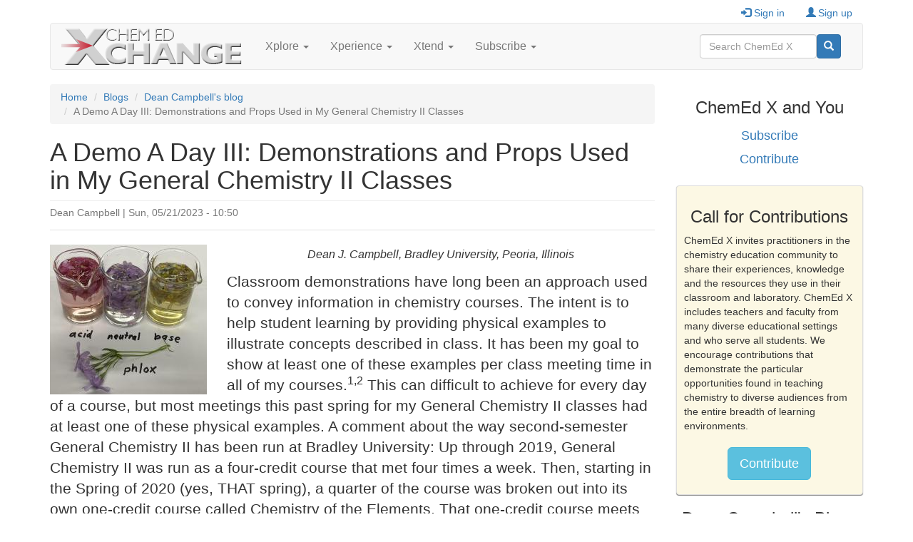

--- FILE ---
content_type: text/html; charset=utf-8
request_url: https://chemedx.org/blog/demo-day-iii-demonstrations-and-props-used-my-general-chemistry-ii-classes
body_size: 23512
content:
<!DOCTYPE html>
<html lang="en" dir="ltr"
  xmlns:fb="https://ogp.me/ns/fb#"
  xmlns:og="https://ogp.me/ns#">
<head>
  <link rel="profile" href="http://www.w3.org/1999/xhtml/vocab" />
  <meta name="viewport" content="width=device-width, initial-scale=1.0">
  <meta http-equiv="Content-Type" content="text/html; charset=utf-8" />
<script type="text/x-mathjax-config">
MathJax.Hub.Config({
  extensions: ['tex2jax.js'],
  jax: ['input/TeX','output/HTML-CSS'],
  tex2jax: {
    inlineMath: [ ['$','$'], ['\\(','\\)'] ],
    processEscapes: true,
    processClass: 'tex2jax',
    ignoreClass: 'html'
  },
  showProcessingMessages: false,
  messageStyle: 'none'
});
</script><link rel="shortcut icon" href="https://www.chemedx.org/sites/all/themes/chemedx_bootstrap/favicon.ico" type="image/vnd.microsoft.icon" />
<link rel="apple-touch-icon" href="https://www.chemedx.org/sites/all/themes/chemedx_bootstrap/apple-touch-icon.png" type="image/png" />
<link rel="apple-touch-icon-precomposed" href="https://www.chemedx.org/sites/all/themes/chemedx_bootstrap/apple-touch-icon-precomposed.png" type="image/png" />
<meta name="description" content="Dean Campbell tries to use at least one demo for every class to illustrate concepts described in his chemistry courses. In this post, he includes short descriptions of the demonstrations and props he has used while teaching his collegiate General Chemistry II courses." />
<meta name="generator" content="Drupal 7 (https://www.drupal.org)" />
<link rel="canonical" href="https://www.chemedx.org/blog/demo-day-iii-demonstrations-and-props-used-my-general-chemistry-ii-classes" />
<link rel="shortlink" href="https://www.chemedx.org/node/5049" />
<meta property="og:site_name" content="Chemical Education Xchange" />
<meta property="og:type" content="article" />
<meta property="og:title" content="A Demo A Day III: Demonstrations and Props Used in My General Chemistry II Classes" />
<meta property="og:url" content="https://www.chemedx.org/blog/demo-day-iii-demonstrations-and-props-used-my-general-chemistry-ii-classes" />
<meta property="og:description" content="Dean Campbell tries to use at least one demo for every class to illustrate concepts described in his chemistry courses. In this post, he includes short descriptions of the demonstrations and props he has used while teaching his collegiate General Chemistry II courses." />
<meta property="og:image" content="https://www.chemedx.org/sites/www.chemedx.org/files/images/blog/dean-campbell/demo-day-iii-demonstrations-and-props-used-my-general-chemistry-ii-classes.jpg" />
<meta property="og:updated_time" content="2024-06-12T10:46:16-05:00" />
<meta property="og:image:secure_url" content="https://www.chemedx.org/sites/www.chemedx.org/files/images/blog/dean-campbell/demo-day-iii-demonstrations-and-props-used-my-general-chemistry-ii-classes.jpg" />
<meta property="og:image:type" content="image/jpeg" />
<meta property="og:image:width" content="480" />
<meta property="og:image:height" content="458" />
<meta name="twitter:card" content="summary" />
<meta name="twitter:url" content="https://www.chemedx.org/blog/demo-day-iii-demonstrations-and-props-used-my-general-chemistry-ii-classes" />
<meta name="twitter:title" content="A Demo A Day III: Demonstrations and Props Used in My General" />
<meta name="twitter:description" content="Dean Campbell tries to use at least one demo for every class to illustrate concepts described in his chemistry courses. In this post, he includes short descriptions of the demonstrations and props he" />
<meta name="twitter:image" content="https://www.chemedx.org/sites/www.chemedx.org/files/images/blog/dean-campbell/demo-day-iii-demonstrations-and-props-used-my-general-chemistry-ii-classes.jpg" />
<meta name="twitter:image:width" content="100" />
<meta name="twitter:image:height" content="100" />
<meta name="twitter:image:alt" content="Phlox flowers in acid, neutral, and base solutions" />
<meta property="article:published_time" content="2023-05-21T10:50:55-05:00" />
<meta property="article:modified_time" content="2024-06-12T10:46:16-05:00" />
<meta itemprop="name" content="A Demo A Day III: Demonstrations and Props Used in My General Chemistry II Classes" />
<meta itemprop="description" content="Dean Campbell tries to use at least one demo for every class to illustrate concepts described in his chemistry courses. In this post, he includes short descriptions of the demonstrations and props he has used while teaching his collegiate General Chemistry II courses." />
<meta name="dcterms.title" content="A Demo A Day III: Demonstrations and Props Used in My General Chemistry II Classes" />
<meta name="dcterms.creator" content="Dean Campbell" />
<meta name="dcterms.description" content="Dean Campbell tries to use at least one demo for every class to illustrate concepts described in his chemistry courses. In this post, he includes short descriptions of the demonstrations and props he has used while teaching his collegiate General Chemistry II courses." />
<meta name="dcterms.date" content="2023-05-21T10:50-05:00" />
<meta name="dcterms.type" content="Text" />
<meta name="dcterms.format" content="text/html" />
<meta name="dcterms.identifier" content="https://www.chemedx.org/blog/demo-day-iii-demonstrations-and-props-used-my-general-chemistry-ii-classes" />
  <title>A Demo A Day III: Demonstrations and Props Used in My General Chemistry II Classes | Chemical Education Xchange</title>
  <link type="text/css" rel="stylesheet" href="https://www.chemedx.org/sites/www.chemedx.org/files/css/css_lQaZfjVpwP_oGNqdtWCSpJT1EMqXdMiU84ekLLxQnc4.css" media="all" />
<link type="text/css" rel="stylesheet" href="https://www.chemedx.org/sites/www.chemedx.org/files/css/css_ZUxk46pbLkvFKdpbW6LjzI1SC-VdsiiQj_vMMdokzwc.css" media="all" />
<link type="text/css" rel="stylesheet" href="https://www.chemedx.org/sites/www.chemedx.org/files/css/css_shm0p9hLKXd3sBwWFvxQUOl93-8ip0_g33DVjlf2zSU.css" media="all" />
<link type="text/css" rel="stylesheet" href="https://cdn.jsdelivr.net/npm/bootstrap@3.4.0/dist/css/bootstrap.min.css" media="all" />
<link type="text/css" rel="stylesheet" href="https://cdn.jsdelivr.net/npm/@unicorn-fail/drupal-bootstrap-styles@0.0.2/dist/3.3.1/7.x-3.x/drupal-bootstrap.min.css" media="all" />
<link type="text/css" rel="stylesheet" href="https://www.chemedx.org/sites/www.chemedx.org/files/css/css_U_vJfGAjp8zGzdk692NMatXJvUkH8bCQDCDwZ5TvHII.css" media="all" />
<link type="text/css" rel="stylesheet" href="https://www.chemedx.org/sites/www.chemedx.org/files/css/css_erdl88I0p2xutLP1iLq7SbugARuzPyFc5iZQwiI-0VM.css" media="all" />
  <!-- HTML5 element support for IE6-8 -->
  <!--[if lt IE 9]>
    <script src="https://cdn.jsdelivr.net/html5shiv/3.7.3/html5shiv-printshiv.min.js"></script>
  <![endif]-->
  <script src="https://www.chemedx.org/sites/www.chemedx.org/files/js/js_Pt6OpwTd6jcHLRIjrE-eSPLWMxWDkcyYrPTIrXDSON0.js"></script>
<script src="https://www.chemedx.org/sites/www.chemedx.org/files/js/js_NaWnmLRn_oLakq5a60IFTfYZm_LJr7QZfBZkBPCRDXY.js"></script>
<script src="https://cdn.jsdelivr.net/npm/bootstrap@3.4.0/dist/js/bootstrap.min.js"></script>
<script>document.createElement( "picture" );</script>
<script src="https://www.chemedx.org/sites/www.chemedx.org/files/js/js_qNj61-LUkfzCNHyW589V27xabub5j3fjjbyp9-1_TRg.js"></script>
<script src="https://www.chemedx.org/sites/www.chemedx.org/files/js/js_-o_S6VgNXuBYtWnrlcAhlY4xRUd-G83yex2ws6ZJnVw.js"></script>
<script src="https://www.googletagmanager.com/gtag/js?id=UA-30446442-1"></script>
<script>window.google_analytics_domain_name = "none";window.google_analytics_uacct = "UA-30446442-1";window.dataLayer = window.dataLayer || [];function gtag(){dataLayer.push(arguments)};gtag("js", new Date());gtag("set", "developer_id.dMDhkMT", true);gtag("config", "UA-30446442-1", {"groups":"default","linker":{"domains":["www.jce.divched.org","store.jce.divched.org","www.chemedx.org","chemedx.org"]}});</script>
<script src="https://www.chemedx.org/sites/www.chemedx.org/files/js/js_CONS1OitqLGxyttecygLlZXMg6yurDEQTwknyqiWA-g.js"></script>
<script src="https://cdnjs.cloudflare.com/ajax/libs/mathjax/2.7.1/MathJax.js?config=TeX-AMS-MML_HTMLorMML"></script>
<script src="https://www.chemedx.org/sites/www.chemedx.org/files/js/js_F5Pcl2HuH8TjKB2KUciyaxfqFjUB9bKIn0niKzaKpJ0.js"></script>
<script>jQuery.extend(Drupal.settings, {"basePath":"\/","pathPrefix":"","setHasJsCookie":0,"ajaxPageState":{"theme":"chemedx_bootstrap","theme_token":"nwljouD1e2nrOvWjz2wFtYS1v3kSeNZ6J8S_HDKkdak","jquery_version":"1.12","jquery_version_token":"dk8TxtGgxprLF2WZGXFTgcsn0qidyxsF86rfbOp70Hw","js":{"sites\/all\/modules\/contrib\/picture\/picturefill2\/picturefill.min.js":1,"sites\/all\/modules\/contrib\/picture\/picture.min.js":1,"0":1,"sites\/all\/themes\/bootstrap\/js\/bootstrap.js":1,"sites\/all\/modules\/contrib\/jquery_update\/replace\/jquery\/1.12\/jquery.min.js":1,"misc\/jquery-extend-3.4.0.js":1,"misc\/jquery-html-prefilter-3.5.0-backport.js":1,"misc\/jquery.once.js":1,"misc\/drupal.js":1,"sites\/all\/modules\/contrib\/jquery_update\/js\/jquery_browser.js":1,"sites\/all\/modules\/contrib\/jquery_update\/replace\/ui\/external\/jquery.cookie.js":1,"sites\/all\/modules\/contrib\/jquery_update\/replace\/jquery.form\/4\/jquery.form.min.js":1,"misc\/form-single-submit.js":1,"misc\/ajax.js":1,"sites\/all\/modules\/contrib\/jquery_update\/js\/jquery_update.js":1,"https:\/\/cdn.jsdelivr.net\/npm\/bootstrap@3.4.0\/dist\/js\/bootstrap.min.js":1,"1":1,"sites\/all\/modules\/contrib\/entityreference\/js\/entityreference.js":1,"sites\/all\/modules\/contrib\/mathjax\/mathjax.js":1,"sites\/all\/modules\/contrib\/cleantalk\/src\/js\/apbct-public.js":1,"sites\/all\/modules\/contrib\/views\/js\/base.js":1,"sites\/all\/themes\/bootstrap\/js\/misc\/_progress.js":1,"sites\/all\/modules\/contrib\/views\/js\/ajax_view.js":1,"sites\/all\/modules\/contrib\/google_analytics\/googleanalytics.js":1,"https:\/\/www.googletagmanager.com\/gtag\/js?id=UA-30446442-1":1,"2":1,"sites\/all\/modules\/contrib\/field_group\/field_group.js":1,"sites\/all\/modules\/contrib\/service_links\/js\/twitter_button.js":1,"sites\/all\/modules\/contrib\/service_links\/js\/google_plus_one.js":1,"sites\/all\/modules\/contrib\/service_links\/js\/facebook_share.js":1,"sites\/all\/modules\/contrib\/service_links\/js\/facebook_like.js":1,"sites\/all\/modules\/contrib\/extlink\/js\/extlink.js":1,"https:\/\/cdnjs.cloudflare.com\/ajax\/libs\/mathjax\/2.7.1\/MathJax.js?config=TeX-AMS-MML_HTMLorMML":1,"sites\/all\/themes\/bootstrap\/js\/modules\/views\/js\/ajax_view.js":1,"sites\/all\/themes\/bootstrap\/js\/misc\/ajax.js":1},"css":{"modules\/system\/system.base.css":1,"sites\/all\/modules\/contrib\/simplenews\/simplenews.css":1,"modules\/field\/theme\/field.css":1,"modules\/node\/node.css":1,"sites\/all\/modules\/contrib\/picture\/picture_wysiwyg.css":1,"sites\/all\/modules\/contrib\/quiz\/quiz.css":1,"sites\/all\/modules\/contrib\/extlink\/css\/extlink.css":1,"sites\/all\/modules\/contrib\/views\/css\/views.css":1,"sites\/all\/modules\/contrib\/ckeditor\/css\/ckeditor.css":1,"sites\/all\/modules\/contrib\/media\/modules\/media_wysiwyg\/css\/media_wysiwyg.base.css":1,"sites\/all\/modules\/contrib\/amazon\/amazon.css":1,"sites\/all\/modules\/contrib\/ctools\/css\/ctools.css":1,"sites\/all\/modules\/contrib\/tagclouds\/tagclouds.css":1,"https:\/\/cdn.jsdelivr.net\/npm\/bootstrap@3.4.0\/dist\/css\/bootstrap.min.css":1,"https:\/\/cdn.jsdelivr.net\/npm\/@unicorn-fail\/drupal-bootstrap-styles@0.0.2\/dist\/3.3.1\/7.x-3.x\/drupal-bootstrap.min.css":1,"sites\/all\/themes\/chemedx_bootstrap\/css\/style.css":1,"sites\/all\/themes\/chemedx_bootstrap\/css\/commerce_checkout.theme.css":1,"sites\/all\/themes\/chemedx_bootstrap\/font-awesome\/css\/font-awesome.min.css":1}},"ws_fs":{"type":"button_count","app_id":"150123828484431","css":"","locale":"en_US"},"ws_fl":{"width":50,"height":21},"ws_gpo":{"size":"","annotation":"none","lang":"","callback":"","width":300},"views":{"ajax_path":"\/views\/ajax","ajaxViews":{"views_dom_id:be8f32fce78ca4ec411bb7f4cdab6fef":{"view_name":"taxonomy_terms_filtered","view_display_id":"block_1","view_args":"demo-day-iii-demonstrations-and-props-used-my-general-chemistry-ii-classes","view_path":"node\/5049","view_base_path":"taxonomy-terms-filtered\/%","view_dom_id":"be8f32fce78ca4ec411bb7f4cdab6fef","pager_element":0}}},"urlIsAjaxTrusted":{"\/views\/ajax":true,"\/blog\/demo-day-iii-demonstrations-and-props-used-my-general-chemistry-ii-classes":true},"googleanalytics":{"account":["UA-30446442-1"],"trackOutbound":1,"trackMailto":1,"trackDownload":1,"trackDownloadExtensions":"7z|aac|arc|arj|asf|asx|avi|bin|csv|doc(x|m)?|dot(x|m)?|exe|flv|gif|gz|gzip|hqx|jar|jpe?g|js|mp(2|3|4|e?g)|mov(ie)?|msi|msp|pdf|phps|png|ppt(x|m)?|pot(x|m)?|pps(x|m)?|ppam|sld(x|m)?|thmx|qtm?|ra(m|r)?|sea|sit|tar|tgz|torrent|txt|wav|wma|wmv|wpd|xls(x|m|b)?|xlt(x|m)|xlam|xml|z|zip","trackColorbox":1,"trackDomainMode":2,"trackCrossDomains":["www.jce.divched.org","store.jce.divched.org","www.chemedx.org","chemedx.org"]},"field_group":{"hidden":"full"},"extlink":{"extTarget":0,"extClass":"ext","extLabel":"(link is external)","extImgClass":0,"extIconPlacement":"append","extSubdomains":1,"extExclude":"","extInclude":"","extCssExclude":"","extCssExplicit":"","extAlert":0,"extAlertText":"This link will take you to an external web site. We are not responsible for their content.","mailtoClass":"mailto","mailtoLabel":"(link sends e-mail)","extUseFontAwesome":false},"bootstrap":{"anchorsFix":1,"anchorsSmoothScrolling":1,"formHasError":1,"popoverEnabled":1,"popoverOptions":{"animation":1,"html":0,"placement":"right","selector":"","trigger":"click","triggerAutoclose":1,"title":"","content":"","delay":0,"container":"body"},"tooltipEnabled":1,"tooltipOptions":{"animation":1,"html":0,"placement":"auto left","selector":"","trigger":"hover focus","delay":0,"container":"body"}}});</script>
</head>
<body class="html not-front not-logged-in one-sidebar sidebar-second page-node page-node- page-node-5049 node-type-blog">
  <div id="skip-link">
    <a href="#main-content" class="element-invisible element-focusable">Skip to main content</a>
  </div>
    <header role="toolbar" id="user-header">
  <div class="container">
      <div class="region region-user-region">
    <section id="block-system-user-menu" class="block block-system hidden-print block-menu clearfix">
                <h2 class="block-title"> </h2>
            <ul class="menu nav"><li class="first leaf"><a href="/user/login?current=node/5049" title="Sign in to your ChemEd X account"><span class="icon glyphicon glyphicon-log-in" aria-hidden="true"></span>Sign in</a></li>
<li class="last leaf"><a href="/user/register" title="Create a new ChemEd X account"><span class="icon glyphicon glyphicon-user" aria-hidden="true"></span>Sign up</a></li>
</ul>  </section>
  </div>
  </div>
</header>
<header id="navbar" role="banner" class="navbar container navbar-default">
  <div class="container">
    <div class="navbar-header">
              <a class="logo navbar-btn pull-left" href="/" title="Home">
          <img src="https://www.chemedx.org/sites/all/themes/chemedx_bootstrap/logo.png" alt="Home" />
        </a>
      
      
              <button type="button" class="navbar-toggle" data-toggle="collapse" data-target="#navbar-collapse">
          <span class="sr-only">Toggle navigation</span>
          <span class="icon-bar"></span>
          <span class="icon-bar"></span>
          <span class="icon-bar"></span>
        </button>
          </div>

          <div class="navbar-collapse collapse" id="navbar-collapse">
        <nav role="navigation">
                      <ul class="menu nav navbar-nav"><li class="first expanded dropdown"><a href="/page/xplore" title="" class="dropdown-toggle" data-toggle="dropdown">Xplore <span class="caret"></span></a><ul class="dropdown-menu"><li class="first leaf"><a href="/page/activity">Activities</a></li>
<li class="leaf"><a href="/page/article" title="">Articles</a></li>
<li class="leaf"><a href="/ACCT" title="Assessing for change in chemical thinking articles">Chemical Thinking</a></li>
<li class="leaf"><a href="/page/newsletters" title="Monthly newsletters">Newsletters</a></li>
<li class="last leaf"><a href="/jce-products" title="">ChemEd X Web Software</a></li>
</ul></li>
<li class="expanded dropdown"><a href="/page/xperience" title="" class="dropdown-toggle" data-toggle="dropdown">Xperience <span class="caret"></span></a><ul class="dropdown-menu"><li class="first leaf"><a href="/page/blog">Blogs</a></li>
<li class="leaf"><a href="/article/chemed-x-talks-chembasics-talks-schedule-and-recordings" title="ChemEd X Talks">Professional Development</a></li>
<li class="leaf"><a href="/page/polls">Polls</a></li>
<li class="last leaf"><a href="/page/contribute" title="Share your experience by contributing original content to ChemEd X">Contribute</a></li>
</ul></li>
<li class="expanded dropdown"><a href="/page/xtend" title="" class="dropdown-toggle" data-toggle="dropdown">Xtend <span class="caret"></span></a><ul class="dropdown-menu"><li class="first leaf"><a href="/page/event">Events</a></li>
<li class="last leaf"><a href="/page/pick">Picks</a></li>
</ul></li>
<li class="last expanded dropdown"><a href="/store/products/subscriptions/subscribe-online-today" title="Subscribe to ChemEd X to access premium resources" class="dropdown-toggle" data-toggle="dropdown">Subscribe <span class="caret"></span></a><ul class="dropdown-menu"><li class="first leaf"><a href="/store/products/subscriptions/subscribe-online-today" title="Subscribe to ChemEd X">Subscribe today</a></li>
<li class="last leaf"><a href="/page/video">Videos</a></li>
</ul></li>
</ul>                                            <div class="region region-navigation">
    <section id="block-search-api-page-default-node-index-search-page" class="block block-search-api-page clearfix">

      
  <form class="navbar-form navbar-right" role="search" action="/blog/demo-day-iii-demonstrations-and-props-used-my-general-chemistry-ii-classes" method="post" id="search-api-page-search-form-default-node-index-search-page" accept-charset="UTF-8"><div><div class="form-item form-item-keys-1 form-type-textfield form-group"><input placeholder="Search ChemEd X" size="16" class="form-control form-text" type="text" id="edit-keys-1" name="keys_1" value="" maxlength="128" /> <label class="control-label element-invisible" for="edit-keys-1">Enter your keywords</label>
</div><input type="hidden" name="id" value="1" />
<button type="submit" id="edit-submit-1" name="op" value="&lt;span class=&quot;glyphicon glyphicon-search&quot;&gt;&lt;/span&gt;" class="btn btn-primary form-submit"><span class="glyphicon glyphicon-search"></span></button>
<input type="hidden" name="form_build_id" value="form-8RT7AllBuGIBUSp9L055lW6dSOAX9OGf35nDWpVrL4Y" />
<input type="hidden" name="form_id" value="search_api_page_search_form_default_node_index_search_page" />
</div></form>
</section>
  </div>
                  </nav>
      </div>
      </div>
</header>

<div class="main-container container">

  <header role="banner" id="page-header">
    
      </header> <!-- /#page-header -->

  <div class="row">

    
    <section class="col-sm-9">
            <ol class="breadcrumb"><li><a href="/">Home</a></li>
<li><a href="/blog">Blogs</a></li>
<li><a href="/blogs/dean-campbell">Dean Campbell&#039;s blog</a></li>
<li class="active">A Demo A Day III: Demonstrations and Props Used in My General Chemistry II Classes</li>
</ol>      <a id="main-content"></a>
                          <h1 class="page-header">A Demo A Day III: Demonstrations and Props Used in My General Chemistry II Classes</h1>
                  
                    <div class="region region-content">
    <section id="block-system-main" class="block block-system clearfix">

      
  <article id="node-5049" class="node node-blog node-promoted clearfix">
    <header>
                    <div class="submitted">
            <span class="username">Dean Campbell</span> | Sun, 05/21/2023 - 10:50          </div>
      </header>
    <div class="field field-name-field-image field-type-image field-label-hidden"><div class="field-items"><div class="field-item even"><img class="img-responsive" src="https://www.chemedx.org/sites/www.chemedx.org/files/styles/medium/public/images/blog/dean-campbell/demo-day-iii-demonstrations-and-props-used-my-general-chemistry-ii-classes.jpg?itok=Y0vhKXO8" width="220" height="210" alt="Phlox flowers in acid, neutral, and base solutions" title="Phlox flowers in acid, neutral, and base solutions" /></div></div></div><div class="field field-name-body field-type-text-with-summary field-label-hidden"><div class="field-items"><div class="field-item even"><div class="tex2jax"><p class="rtecenter"><em>Dean J. Campbell, Bradley University, Peoria, Illinois</em></p>
<p class="lead">Classroom demonstrations have long been an approach used to convey information in chemistry courses. The intent is to help student learning by providing physical examples to illustrate concepts described in class. It has been my goal to show at least one of these examples per class meeting time in all of my courses.<sup>1,2</sup> This can difficult to achieve for every day of a course, but most meetings this past spring for my General Chemistry II classes had at least one of these physical examples. A comment about the way second-semester General Chemistry II has been run at Bradley University: Up through 2019, General Chemistry II was run as a four-credit course that met four times a week. Then, starting in the Spring of 2020 (yes, THAT spring), a quarter of the course was broken out into its own one-credit course called Chemistry of the Elements. That one-credit course meets once a week, covers chemistry of the metals, nonmetals, and a little bit of organic and polymer chemistry, and is now only required of our chemistry majors. General Chemistry II is now a three-credit course that meets three times a week. For the sake of simplicity, chemical examples from both courses are described in the listing below.</p>
<div class="pull-right info" style="width: 280px; padding: 12px; border: 1px double gray; background-color: #f5f5f5">
<p><strong>See Dean's other Demo a Day posts!</strong></p>
<p><strong><a href="https://www.chemedx.org/blog/demo-day-demonstrations-and-props-used-my-general-chemistry-class">Demo a Day I</a></strong></p>
<p><strong><a href="https://www.chemedx.org/blog/demo-day-ii-demonstrations-and-props-used-my-environmental-chemistry-class">Demo a Day II</a></strong></p>
<p><strong><a href="https://www.chemedx.org/blog/demo-day-iii-demonstrations-and-props-used-my-general-chemistry-ii-classes">Demo a Day III</a></strong></p>
<p><strong><a href="https://www.chemedx.org/blog/demo-day-iv">Demo a Day IV</a></strong></p>
</div>
<p>The demonstrations and props used in the Spring of 2023, and some previous years, are provided below. My motivation for using each example is also described. The demonstrations and props are categorized by their best fit to chapters in the course textbook (Tro, N. J. Chemistry: A Molecular Approach, 2020).<sup>3</sup> This seemed to be a good starting point for categorizing the examples, recognizing that many of them fit into multiple categories. The descriptions are rather terse, but some of them have been described in more depth in other blog posts. Videos describing many of these examples are posted on the <a href="https://sites.google.com/mail.bradley.edu/bradleychemdemos/demo-videos">Chem Demos YouTube channel</a>. These videos have been organized into categories, along with some discussion-promoting questions, on a Bradley University <a href="https://sites.google.com/mail.bradley.edu/bradleychemdemos/demo-videos">Chemistry Club Demo Crew website</a>:<sup>4</sup> </p>
<h3>Ch14 Solutions</h3>
<p><a href="https://youtu.be/BlmvWyGdDDQs"><strong>Sodium acetate hand warmers</strong></a> <sup>1,5</sup> – Showed a hand warmer containing supersaturated sodium acetate solution. When the metal disk inside was flexed, it became a nucleation site for the exothermic formation of crystals of solid sodium acetate. This was done to show crystals and their nucleation, supersaturation, and an exothermic process.</p>
<p><a href="https://youtu.be/jASD-xooP2E"><strong>Two-phase bottle</strong></a> <sup>1,2,6</sup> – Showed a plastic bottle containing a layer of yellow corn oil over a layer of water with blue food coloring. When the bottle was shaken, the phases mixed. When the bottle became still, the phases separated again. Also showed a plastic bottle containing a layer of yellow corn oil over a layer of water with blue food coloring, all with a little bit of dish soap added. When the bottle was shaken, the phases mixed. When the bottle became still, the phases eventually separated again, but much more slowly than when soap was not added. This was done to show polarity, solubility, the idea of “like dissolves like”, and the amphiphilic nature of soap.</p>
<p><strong>Heat of solution for calcium chloride</strong> – Added calcium chloride containing ice-melting salt to water and monitored the temperature rise in the resulting mixture. This was done to show a salt with an exothermic heat of solution.</p>
<p><strong>Baby carrots in regular vs salt water</strong> <sup>1</sup> – Showed a carrot that had been soaked in tap water as being crisp and a carrot soaked in salt water as being soggy. This was done to show the impact of osmotic pressure on cells.</p>
<p><strong>Orbees beads swelling in water </strong>– Showed sodium polyacrylate beads that had absorbed water, which made the polymer beads swell. This was done to show ion-dipole attractions that occur when an ionic compounds and water interact. The beads swell more in pure water than they do in salt water.</p>
<p><strong>Dry erase marker person floating on water</strong> – Used a dry erase marker to draw a stick figure of person on a smooth plastic surface. Placed the plastic in water to lift the figure off the plastic and floating on the surface of the water. This was done to show that the nonpolar figure did not dissolve in the polar water.</p>
<p><strong>Rusty BBs into soda and Lake Nyos</strong> <sup>1,3</sup> – Showed a closed, sealed soda bottle and noted soda had no bubbles but there was a headspace with elevated carbon dioxide pressure. Opened the bottle and bubbles formed when the headspace pressure dropped and the carbon dioxide solubility of the soda decreased. Addition of rusty BBs to the soda nucleated the formation of more bubbles which caused foam to come out of the soda. Described the Lake Nyos carbon dioxide eruption tragedy as somewhat resembling the outgassing of soda. This was done to show Henry’s Law, where gas solubility decreased as the gas pressure decreased.</p>
<h3> </h3>
<h3>Ch15 Chemical Kinetics</h3>
<p><a href="https://youtu.be/DCUkKpKCaHc"><strong>Crystal Violet fade with varying concentrations of base</strong></a> <sup>7</sup> – Higher concentrations of base added to Crystal Violet solution cause the solution to fade more quickly. This was done to illustrate how higher concentrations of reactants can make chemical reactions proceed more quickly. </p>
<p><strong>Glowsticks in ice and warm water</strong> – Glowsticks placed in warm water glow brighter and fade away more quickly than glowsticks placed in cold water. This was done to show that chemical reactions move more quickly at higher temperatures.</p>
<p><a href="https://youtu.be/8fmVs4J3IuM"><strong>Lycopodium powder in flame</strong></a> <sup>1,8</sup> – Added lycopodium powder to a flame to produce a small fireball. This was done to show that higher surface area can produce faster reactions and to show an exothermic reaction.</p>
<p><strong>Isotope shaker and catalyst rattle</strong> <sup>2,9</sup> – Showed how lowering the barrier wall in a shaken, two-chambered container with a single type of beads will make it easier for those beads to get over the barrier.  This was done to illustrate how catalysts accelerate the rate of a chemical reaction by effectively lowering the activation barrier for a chemical reaction.</p>
<h3> </h3>
<h3>Ch21 Radioactivity and Nuclear Chemistry</h3>
<p><strong>Glow screen, laser colors, and radium samples</strong> <sup>1,2,10</sup> – Shined red, green, and violet lasers on glow in the dark screen (only violet makes the screen glow significantly). Told the story of the painters who died of radium contamination and showed a picture of the “radium girl” memorial in Ottawa, IL. This was done to show how different colors of light have different energies and that radium has similar chemistry to calcium (both are in Group 2 of the Periodic Table). See <a href="https://www.chemedx.org/blog/online-activity-chemical-kinetics-and-“radium-girls”">Online Activity: Chemical Kinetics and the “Radium Girls”</a>.</p>
<p><strong>Radioactive samples and Geiger counter</strong> <sup>2</sup> – Used a Geiger counter to measure the radioactivity produced by various radioactive samples such as trinitite and uranium-containing Fiestaware. This was done to illustrate various properties of radioactivity. </p>
<p><strong>Gamma irradiated glass marble and table salt</strong> – Used a Geiger counter to show that no significant radioactivity was produced by various irradiated samples such as a gamma-irradiated glass marble and table salt. This was done to illustrate various properties of radioactivity.</p>
<h3> </h3>
<h3>Ch16 Chemical Equilibrium</h3>
<p><strong><em>p</em>-Dichlorobenzene in sealed bottle</strong> <sup>1,2</sup> – Showed crystals of paradichlorobenzene that had sublimed from the bottom of sealed bottle and then deposited on the bottle walls, Figure 1. This was done to show an example of an organic compound with weak intermolecular forces that had likely reached its saturation vapor pressure in the closed bottle.</p>
<div class="media-element-container media-wysiwyg">
<div id="file-18335" class="file file-image file-image-jpeg">
<h2 class="element-invisible"><a href="/file/images/p-dichlorobenzene-crystals">p_dichlorobenzene_crystals.jpg</a></h2>
<div class="content">
    <img alt="Crystals of p-dichlorobenzene in a sealed amber bottle " title="Crystals of p-dichlorobenzene in a sealed amber bottle " class="media-element file-wysiwyg img-responsive" data-delta="1" src="https://www.chemedx.org/sites/www.chemedx.org/files/styles/chemedx_medium/public/p_dichlorobenzene_crystals.jpg?itok=XQzqZ2uL" width="1200" height="1081" />  </div>
</div>
</div>
<p><em><strong>Figure 1.</strong> Crystals of p-dichlorobenzene in a sealed amber bottle  </em></p>
<p> </p>
<p><strong>Blue bottle reaction</strong> <sup>1,11</sup> – Added potassium hydroxide to blue Gatorade to initiate oxidation of sugar by oxygen in the air. Color of Erioglaucine dye changed from blue to colorless as it was reduced by sugar and then back to blue as it was reoxidized by oxygen. This was done to show a system not at equilibrium with sufficiently slow reaction rates to enable better observations of the reactions.</p>
<p><strong>Standing and balancing</strong> – Described the act of standing as an equilibrium. As a thought experiment, I noted that if someone were to come up and try to push me over (I stressed to the classes that this was a thought experiment only), then whether they succeeded or not, my body would probably try to resist the change to my equilibrium. This was shown as an analogy for LeChatelier’s Principle, where chemical systems at equilibrium tend to resist changes to that equilibrium.</p>
<p style="text-indent:0in"><strong>NO<sub>2</sub> and N<sub>2</sub>O<sub>4</sub> equilibrium tubes</strong> <sup>2</sup> – Showed closed glass tubes that contained orange mixtures of NO<sub>2</sub> and N<sub>2</sub>O<sub>4</sub> gases and showed that the tube color lightened when the temperature decreased (decreasing the concentration of the orange NO<sub>2</sub> and increasing the concentration of the colorless N<sub>2</sub>O<sub>4</sub>). This was done to illustrate LeChatelier’s Principle.</p>
<p><strong>Hand boiler</strong> <sup>1</sup> – Showed liquid in two sealed glass bulbs at low pressure connected by a tube. When the heat of a hand was applied to one bulb, the vapor pressure in that bulb increased and pushed the liquid through the tube to the other bulb, where it fountained up and looked like it was boiling. This was done to illustrate LeChatelier’s Principle and to show the influence of heat on vapor pressure.</p>
<p><strong>Bending and heating nitinol wire</strong> <sup>12</sup> – Showed the superelastic and shape-memory behaviors of nitinol wire samples. This was done to show that the austenite/martensite phase changes associated with these properties of nitinol could be connected to LeChatelier’s Principle.</p>
<h3> </h3>
<h3>Ch17 Acids and Bases and Ch18 Aqueous Ionic Equilibrium</h3>
<p><strong>Turmeric and base</strong> – Powdered turmeric was added to water to make a yellowish mixture. Addition of base turns the curcumin in the turmeric to a reddish color. This was done to show acids and bases and indicators.</p>
<p><strong>Secret message and hand turkey on special goldenrod paper and ammonia solution</strong> <sup>1,13</sup> – Ammonia solution was sprayed onto special goldenrod indicator paper marked with some pattern drawn in colorless wax. Where the ammonia spray contacted the paper that was not covered by the wax, the paper changed from yellow to red. The waxed portions stayed yellow. Spraying the reddened paper with vinegar (acetic acid) turned it back from red to yellow. This was done to show acids and bases and indicators.</p>
<p><strong>Anthocyanin-based indicators and acids and bases </strong>– Anthocyanin compounds were added to neutral water to produce a purple color.  Acids added to the mixture turned the anthocyanins to a reddish color, and bases added to the mixture turned the anthocyanins to a greenish and possibly even brownish color. There are many possible sources of anthocyanins including red cabbage, grapes, and many flowers, including lilac, phlox, butterfly pea, and chive. This was done to show acids and bases and indicators.</p>
<p><strong>Slow antacid</strong> <sup>1</sup> – Slowly added vinegar (acetic acid) to milk of magnesia (magnesium hydroxide suspension) and universal indicator in water. The purple or blue color of the indicator in the basic suspension changed through the colors of the rainbow to pink or red as the acidic vinegar was added. However, if only a small amount of vinegar was added at a time, excess solid magnesium hydroxide dissociated to make the solution basic again. If enough acid was added, either vinegar or some other acid, the magnesium hydroxide was completely consumed and the mixture stayed red. This was done to show acid and base and indicator color-changing reactions. Video 1 shows a variant of this demonstration using anthocyanins from phlox flowers.</p>
<p style="text-indent:0in">
<iframe allow="accelerometer; autoplay; clipboard-write; encrypted-media; gyroscope; picture-in-picture; web-share" allowfullscreen="" frameborder="0" height="315" src="https://www.youtube.com/embed/3-8WA7-CSpA" title="YouTube video player" width="560"></iframe></p>
<p><strong>Video 1.</strong> <em>Slow antacid demonstration using anthocyanins from phlox flowers. ChemDemos YouTube Channel (accessed 5/17/2023)</em></p>
<p style="text-indent:0in"> </p>
<p><strong>Picture of local chemical plant that releases amine smell</strong> – Shown to connect the concepts of amines as bases to local experiences.</p>
<p><strong>Hand turkey made from 2-propanol on thermal paper</strong> <sup>1,2,14</sup> - A gloved hand was covered with 2-propanol or ethanol and placed on thermal paper, causing the dye inside the paper to react with acid in the paper and darken into a handprint image. This was done to show an example of acids, bases and indicators. See <a href="https://www.chemedx.org/blog/thermal-paper-polarity-and-acidity-detector">Thermal Paper as a Polarity and Acidity Detector</a>.</p>
<p><strong>Blow bubbles in indicator in water </strong><sup>2</sup> – Human breath was bubbled into water containing universal indicator. The carbon dioxide gas reacted with the water to produce carbonic acid which changed the color of the indicator. This was done to show that carbon dioxide can behave as an acid when mixed with water. Also, there is a connection to increasing carbon dioxide in atmosphere dissolving into oceans and making it more difficult for sea life containing calcium carbonate shells to survive. This demonstration in this course was also part of Bradley University’s participation in Bard College’s Worldwide Teach-in on Climate and Justice.<sup>15</sup></p>
<p><strong>Hydrochloric acid reacts with calcium carbonate but not granite</strong> <sup>1</sup> – Placed calcium carbonate chalk into hydrochloric acid to produce carbon dioxide, water, and calcium chloride solution. Granite did not easily react with hydrochloric acid. This was done to show an acid and base and gas-producing reaction. Also, there is a connection to increasing carbon dioxide in atmosphere dissolving into oceans and making it more difficult for sea life containing calcium carbonate shells to survive. Figure 2 shows a traffic cone volcano variant of the demonstration.</p>
<p><span style="font-size:10.0pt"><span style="background:white"><span style="font-family:&quot;Bookman Old Style&quot;,serif"><span style="color:black"><br />
<div class="media-element-container media-wysiwyg">
<div id="file-18336" class="file file-image file-image-jpeg">
<h2 class="element-invisible"><a href="/file/images/traffic-cone-volcano">traffic_cone_volcano.jpg</a></h2>
<div class="content">
    <img alt="Traffic cone “volcano” with hydrochloric acid and chalk pieces in the test tube " title="Traffic cone “volcano” with hydrochloric acid and chalk pieces in the test tube " class="media-element file-wysiwyg img-responsive" data-delta="2" src="https://www.chemedx.org/sites/www.chemedx.org/files/styles/chemedx_medium/public/traffic_cone_volcano.jpg?itok=8W6Yffjg" width="1200" height="1600" />  </div>
</div>
</div>
<p></p></span></span></span></span></p>
<p><em><strong>Figure 2.</strong> Traffic cone “volcano” with hydrochloric acid and chalk pieces in the test tube</em></p>
<p style="text-indent:0in"> </p>
<p><strong>Sulfur-laden coal samples: FeSO<sub>4</sub> from FeS<sub>2</sub></strong> <sup>1,2</sup> - Showed a sample of marcasite (FeS<sub>2</sub>, similar to pyrite) that had been oxidized in air to melanterite (FeSO<sub>4</sub>). This was done to show some of the reactions that can happen in local coal formations and to show how easily sulfur compounds in fossil fuels can be oxidized to produce acidic nonmetal oxides.</p>
<p><strong>Alka-Seltzer in film canister poppers</strong> <sup>1</sup> – Placed a half-tablet of Alka-Seltzer (containing citric acid and sodium hydrogen carbonate) into a Fuji-style film canister filled halfway with water and closed the canister. The water dissolved the tablet and allowed the components to react to form carbon dioxide gas, water, and sodium citrate solution. After 10-30 seconds the carbon dioxide pressure built up and popped the canister apart. This was done to show an acid and base and gas-producing reaction.</p>
<p><strong>Whack-a-Pack balloon</strong> <sup>1,16</sup> – Struck a self-inflating balloon containing water, citric acid, and sodium hydrogen carbonate.  The components reacted to form carbon dioxide gas, water, and sodium citrate solution. The carbon dioxide inflated the balloon. The temperature of the liquid in the balloon dropped, due to the endothermic heat of solution of sodium hydrogen carbonate. This was done to show an acid and base and gas-producing reaction. See <a href="https://www.chemedx.org/blog/expanding-self-inflating-balloons-activities-involving-moles-gas-laws-and-thermochemistry">Expanding on Self-Inflating Balloons: Activities Involving Moles, Gas Laws, and Thermochemistry</a>.</p>
<p><strong>Powdered limestone for fields</strong> – Used to neutralize excess acidity in soil, this was shown as a reaction between carbonates and acids that some students might notice in rural fields.  </p>
<p><strong>Sulfuric acid on nylon</strong> <sup>2,17 </sup>– Showed that swatch of nylon fabric disintegrated in contact with 6 M sulfuric acid. This was done to illustrate the story of sulfuric acid forming on ash particles produced at a local coal-fired power plant years ago and landing on nylon stockings, causing them to fall apart.</p>
<p><strong>Sodium nitrite in water and indicator</strong> – Shown as an example of a salt that is a combination of neutral cations and basic anions, which produce basic solutions when dissolved.</p>
<p><strong>Borax snowflakes</strong> – The borax snowflakes were produced by dissolving the borax in hot water, and then letting the solution cool so that solid borax precipitates on chenille stems. The borax is also a salt that is a combination of neutral cations and basic anions, which produce basic solutions when dissolved. This was done to show salts that are not neutral and to show how temperature can impact solid solubility.</p>
<p><strong>NaClO pen on goldenrod paper</strong> <sup>13</sup> – Wrote on special goldenrod paper with bleach pen. The paper turned red at first in contact with the basic bleach solution and then white as the dye is oxidized by the bleach. Shown as an example of a salt that is a combination of neutral cations and basic anions, which produce basic solution when dissolved.</p>
<p><strong>Calcium sulfate crystal samples</strong> – Shown as an example of an ionic compound with low solubility.</p>
<p><strong>Calcium fluoride samples</strong> – Shown as an example of an ionic compound with low solubility. Calcium fluoride, known as fluorite, is also the state mineral of Illinois.</p>
<h3> </h3>
<h3>Ch19 Free Energy and Thermodynamics</h3>
<p><strong>Light a flame</strong> <sup>1</sup> – Lit a butane lighter. This was done to show the spontaneous exothermic reaction of the flame as a chemical system with everything else as surroundings.</p>
<p><a href="https://youtu.be/cgVqBc-NnSI"><strong>Spontaneous assembly of spheres</strong></a> <sup>18</sup> – Spherical Air-Soft pellets were placed on the surface of salt water, where they assembled into a two-dimensional hexagonal array. This was used as a macroscale analogy for the formation of ordered solid from disordered liquid or solution, and to illustrate the relationships between changes in enthalpy, entropy, and Gibbs free energy.</p>
<p><strong>Tulip in liquid nitrogen </strong>– Dipped a fresh tulip dipped into liquid nitrogen to freeze its water, enabling it to be spectacularly smashed. This was done to illustrate thermodynamic properties associated with the freezing of water.</p>
<p><strong>International food energy</strong> <sup>1</sup> – Showed wrappers showing energy values of food from other countries. This was done to show various energy units for food.</p>
<p><strong>Magnet balls </strong><sup>1</sup> – Showed that bringing together attracting magnets releases energy, but pulling apart attracting magnets needs energy input. This was done to illustrate bond enthalpy.  Video 2 shows this demonstration.</p>
<p style="text-indent:0in"><span style="font-size:12pt"><span style="line-height:200%"><span style="font-family:&quot;Times New Roman&quot;,serif"><span style="font-size:10.0pt"><span style="background:white"><span style="line-height:200%"><span style="font-family:&quot;Bookman Old Style&quot;,serif"><span style="color:black"></span></span></span></span></span></span></span></span></p>
<iframe allow="accelerometer; autoplay; clipboard-write; encrypted-media; gyroscope; picture-in-picture; web-share" allowfullscreen="" frameborder="0" height="315" src="https://www.youtube.com/embed/HNf0O4t-ltk" title="YouTube video player" width="560"></iframe><p></p>
<p><strong>Video 2.</strong><em> Demonstrating bond energy with magnets. ChemDemos YouTube Channel (accessed 5/17/2023)</em></p>
<p style="text-indent:0in"> </p>
<p><strong>Rubber band thermodynamics</strong> – Rubber band was stretched to warm it and allowed to relax to cool it and its temperature changes were felt by the upper lip. This was done to illustrate the relationships between changes in enthalpy, entropy, and Gibbs free energy.</p>
<p><strong>UV beads</strong> <sup>1,2</sup> – Showed photochromic beads that changed color when they absorbed UV light. This was done to show molecules absorbing UV light and that energy is absorbed when a bond is broken.</p>
<p><strong>Iron based heat pack</strong> <sup>1,2</sup> – Poured the contents of an iron powder-based heat pack into an empty plastic water bottle. As the iron powder removed the oxygen from the air in the bottle to form iron oxide in an exothermic reaction, the bottle collapsed. This was done to show an example of an exothermic process. </p>
<h3> </h3>
<h3>Ch20 Electrochemistry</h3>
<p><strong>Cleaning agent analogy to oxidizing and reducing agents</strong> – Used a white paper towel to clean off a dirty marker board, showing that the cleaning agent gets dirtier, not cleaner. This was shown as an analogy for the fact that oxidizing agents oxidize other species and are not themselves oxidized and fact that reducing agents reduce other species and are not themselves reduced. Video 3 shows this demonstration.</p>
<p style="text-indent:0in"><span style="font-size:12pt"><span style="line-height:200%"><span style="font-family:&quot;Times New Roman&quot;,serif"><span style="font-size:10.0pt"><span style="background:white"><span style="line-height:200%"><span style="font-family:&quot;Bookman Old Style&quot;,serif"><span style="color:black"></span></span></span></span></span></span></span></span></p>
<iframe allow="accelerometer; autoplay; clipboard-write; encrypted-media; gyroscope; picture-in-picture; web-share" allowfullscreen="" frameborder="0" height="315" src="https://www.youtube.com/embed/RVvjkG-ybMA" title="YouTube video player" width="560"></iframe><p></p>
<p><strong>Video 3.</strong><em> Cleaning agent analogy to reducing and oxidizing agents. ChemDemos YouTube Channel (accessed 5/17/2023)</em></p>
<p style="text-indent:0in"> </p>
<p><strong>Chromium(VI) ethanol sensor</strong> – This alcohol in human breath sensor worked by ethanol reducing yellow chromium(VI) species to green chromium(III) species. This was shown to supplement a redox reaction balancing exercise.</p>
<p><strong>Silver nitrate oxidizes copper metal</strong> <sup>1</sup> – Placed a copper penny or strip of copper metal into a solution of silver(I) nitrate to illustrate a redox reaction. The silver(I) ions were reduced to form fuzzy silver metal crystals and the copper metal was oxidized to produce blue copper(II) ions. This was done to show a redox reaction.</p>
<p><strong>Human salt bridge</strong> – Connected a copper strip and a zinc strip to a voltmeter, but no voltage was produced until both strips are touched by a hand. This was done to show the importance of a salt bridge in electrochemical cells. </p>
<p><strong>Vitamin C reduces iodine in starch complex</strong> <sup>1</sup> – Starch was added to brown iodine solution to produce a dark purple-black starch-iodine complex. Then, Vitamin C (ascorbic acid) was added to reduce the iodine complex to colorless iodide ions. This has been done in the palm of a hand, but can also be done in glassware. This was done to show a redox reaction.</p>
<p><strong>Open lead acid car battery</strong> <sup>3</sup> – Shown to illustrate the six chambers and lead electrodes in a typical car battery.</p>
<p><strong>Alkaline battery</strong> <sup>3</sup> – Shown to illustrate the zinc can, graphite electrode, and manganese(IV) oxide paste in a typical alkaline battery.</p>
<p><a href="https://youtu.be/4q1_mdRNCTg"><strong>Fuel cell car with hydrogen, oxygen, and water bond models</strong></a> <sup>1,19</sup> – Showed a hydrogen-oxygen fuel cell providing electricity to move a motor and wheels. The hydrogen and oxygen gases had been produced by using external batteries and the same assembly to electrolyze water. Used drawings to show bonds breaking and forming in the reversible reaction of water to form hydrogen and oxygen. This was done to illustrate bond enthalpy and reaction spontaneity in electrochemical processes.</p>
<p><strong>MudWatt battery</strong> <sup>1</sup> – Purchased as a kit, bacteria in mud catalyzed the redox reaction between oxygen in the air and organic matter in mud. Electrons from this reaction were used to make an LED blink. This was done to show a redox reaction.</p>
<p><strong>Iron vs aluminum beverage cans</strong> – This was done to show how iron corrodes differently (with orange portions that flake off) differently than aluminum corrodes (with a thin invisible oxide that adheres to the aluminum).</p>
<p style="text-indent:0in"> </p>
<h3>Ch22 Organic Chemistry</h3>
<p><strong>Dry ice in indicator solution</strong> <sup>1</sup> – Dry ice was added to water containing universal indicator. The carbon dioxide gas reacted with the water to produce carbonic acid which changed the color of the indicator. This was done to show the weakness of London forces between molecules in solid carbon dioxide as it sublimes to the gas state, and also that carbon dioxide can behave as an acid when mixed with water.</p>
<p><strong>Alkane samples </strong>– Showed a variety of alkanes. Those with the least number of carbons per molecule were gases at room temperature, those with the most number of carbons per molecule were solids at room temperature, and those with intermediate numbers of carbons were liquids at room temperature. This was done to show the effects of molecular size on intermolecular forces. </p>
<p><strong><em>p</em>-Dichlorobenzene in sealed bottle</strong> – See previous description. This was shown as example of a compound that contains carbon-halogen bonds, and to show an example of an organic compound with weak intermolecular forces that had likely reached its saturation vapor pressure in the closed bottle.</p>
<p><strong>Empty can of R-134a air conditioner refrigerant</strong> <sup>2</sup> – Showed an empty bottle that once held R-134a air conditioner refrigerant. This was shown as example of a compound that contains carbon-halogen bonds, and was shown as part of a comparison of the global warming potential between R-134a and carbon dioxide. This demonstration in this course was also part of Bradley University’s participation in Bard College’s Worldwide Teach-in on Climate and Justice.<sup>15</sup></p>
<p><strong>Plastics with resin codes 1 through 7</strong> <sup>2</sup> - All attached to one board with labels of the resin code and polymer name, this was done to show examples of polymers for each of resin codes 1 through 7.</p>
<p style="text-indent:0in"> </p>
<h3>Ch24 Chemistry of the Nonmetals</h3>
<p><strong>NO<sub>2</sub> and N<sub>2</sub>O<sub>4</sub> equilibrium tubes</strong> – See previous description. This was done to show an example of a nitrogen oxide, and dinitrogen tetraoxide has been used with hydrazine compounds as rocket propellant.</p>
<p><strong>Hydrazine compound </strong>– This was done to show an example of a nitrogen compound, and hydrazine compounds have been used with dinitrogen tetraoxide as rocket propellant.</p>
<p><strong>Carbon allotropes and models</strong> – This was done to show the variety of carbon allotropes, including graphite, diamond, fullerenes, and carbon nanotubes.</p>
<p><strong>Quartz crystal vs window glass</strong> <sup>1</sup> – This was done to compare these silicon oxide based network covalent compounds. The quartz is crystalline and the glass is amorphous.</p>
<p><strong>Light-emitting diode in liquid nitrogen</strong> <sup>12</sup> – Placed the “flame” of a yellow-glowing LED tea light into liquid nitrogen, turning its glow more greenish in color. This was done to show that the low temperature decreases the distance between the atoms and increases the bandgap of the LED semiconductor, and to show that semiconductor behavior (and LED color) can be impacted by the elements that it contains.</p>
<p><strong>Calcium carbonate and hydrochloric acid </strong>– See previous description. This demonstration in this course was also part of Bradley University’s participation in Bard College’s Worldwide Teach-in on Climate and Justice.<sup>15</sup></p>
<p style="text-indent:0in"> </p>
<h3>Ch24 Metals and Metallurgy</h3>
<p><strong>Metal vs. nonmetal part of desk</strong> <sup>1</sup> – Had students place their hand on a metal part (e.g., a leg) of their desk and also on a nonmetal (e.g., wooden or plastic seat or writing surface) of their desk and asked the student to observe which parts felt colder than the others. The metal parts of the desk felt colder than the nonmetal parts because the metal parts conducted heat from their hands more quickly than the nonmetal parts. This was done to show the difference in thermal conductivity between metals and nonmetals.</p>
<p><strong>Liquid metal bounce</strong> – Bounced metal spheres from a stainless steel surface and an amorphous alloy surface. The rebound of the metal sphere from the disordered amorphous alloy is much higher. This was done to illustrate alloys, their structures, and their properties.<sup>20</sup></p>
<p><strong>Bauxite and aluminum metal</strong> <sup>2</sup> – These were shown to help illustrate the process of aluminum production from bauxite. The reddish color of transition metal iron in the bauxite sample lent itself to the description of the red mud byproduct of bauxite purification.</p>
<p style="text-indent:0in"><strong>Taconite balls</strong> <sup>21</sup> – These were shown as examples of how iron ore is transported for eventual reduction to produce steel.<span style="font-size:12pt"><span style="line-height:200%"><span style="font-family:&quot;Times New Roman&quot;,serif"><span style="font-size:10.0pt"><span style="background:white"><span style="line-height:200%"><span style="font-family:&quot;Bookman Old Style&quot;,serif"><span style="color:black"><sup> </sup></span></span></span></span></span></span></span></span></p>
<p><strong>Pineapple can with zinc interior</strong> – This was shown as an example of a zinc-coated surface.</p>
<p><strong>Mr. Yuk stickers</strong> <sup>22</sup> – These were shown as an example of an older way to present chemical safety to the public, sometimes with rather creepy TV commercials.</p>
<p><strong>Red Peeps</strong> <sup>23</sup> – These were shown as an example of a food additive (Red #3) with a controversial safety record.</p>
<p><strong>Inorganic complex isomer models</strong> – These models were shown to illustrate cis-trans, mer-fac, and optical isomerism.</p>
<p><strong>Left-handed handshake</strong> – Offered to shake someone’s hand using a left hand, and they responded by offering their left hand. This was done to illustrate how molecules sometimes must have the correct chirality in order for them to interact.</p>
<p><strong>Colorful transition metals vs colorless main group metals</strong> <sup>1</sup> – Showed samples of compounds of transition and main group metals. This was done to illustrate that the electronic structure of metal ions influences their colors.</p>
<p><strong>K<sub>4</sub>[Fe(CN)<sub>6</sub>)] solution and other transition metal complex samples </strong>– Showed samples of the complexes as part of a description of why they have their specific colors, and to make nomenclature a little more interesting.</p>
<p><a href="https://youtube.com/shorts/Zk6H8ng2_Oo?feature=share"><strong>Egg crate model of octahedral crystal field splitting diagram</strong></a> <sup>24</sup> – Used a cut-up egg carton to represent d orbital energy levels and halves of plastic eggs to represent electrons. This was done to illustrate how electrons were distributed in d orbitals undergoing high field and low field splitting.</p>
<h3> </h3>
<h3>Other</h3>
<p><strong>Algae chlorophyll fluorescence</strong> <sup>25</sup> – A 405 nm laser pointer was used to cause the chlorophyll in algae to fluoresce pink. This was done in preparation for Chemists Celebrate Earth Week. See <a href="https://www.chemedx.org/blog/algae-connections-chemistry-classrooms">Algae Connections to Chemistry Classrooms</a>.</p>
<p style="text-indent:0.5in"> </p>
<p><strong>Safety:</strong> I have worked to maximize safety, but each demonstration and prop comes with its own particular set of safety considerations. If physical classroom examples are to be done in-person, then instructors must identify and respond to potential hazards, personal protective equipment, and disposal issues associated with these examples.</p>
<p><strong>Acknowledgements:</strong> This work was supported by Bradley University and the Mund-Lagowski Department of Chemistry and Biochemistry with additional support from the Illinois Heartland Section of the American Chemical Society and the Illinois Space Grant Consortium. Special thanks to Audrey Stoewer for developing the video website.</p>
<p><strong>References</strong></p>
<ol>
<li>Campbell, D. J. “A Demo A Day: Demonstrations and Props Used in My General Chemistry Class.” ChemEd Xchange. January 17, 2022. <a href="https://www.chemedx.org/blog/demo-day-demonstrations-and-props-used-my-general-chemistry-class">https://www.chemedx.org/blog/demo-day-demonstrations-and-props-used-my-g...</a> (accessed May, 2023).</li>
<li>Campbell, D. J. “A Demo A Day II: Demonstrations and Props Used in My Environmental Chemistry Class.” ChemEd Xchange. December 3, 2022. <a href="https://www.chemedx.org/blog/demo-day-ii-demonstrations-and-props-used-my-environmental-chemistry-class">https://www.chemedx.org/blog/demo-day-ii-demonstrations-and-props-used-m...</a> (accessed May, 2023).</li>
<li>Tro, N. J. Chemistry: A Molecular Approach, 5th Edition; Pearson Education, Inc., 2020.</li>
<li>Bradley University Chemistry Club. Demo Videos. <a href="https://sites.google.com/mail.bradley.edu/bradleychemdemos/demo-videos">https://sites.google.com/mail.bradley.edu/bradleychemdemos/demo-videos</a> (accessed May, 2023).</li>
<li>Campbell, D. J. Chem Demos You Tube channel. Reusable heat packs containing sodium acetate and water. <a href="https://youtu.be/BlmvWyGdDDQs">https://youtu.be/BlmvWyGdDDQs</a> (accessed May, 2023).</li>
<li>Campbell, D. J. Chem Demos You Tube channel. Two phase "wave" bottles demonstrate density, polarity, and soap. <a href="https://www.youtube.com/watch?v=jASD-xooP2E">https://www.youtube.com/watch?v=jASD-xooP2E</a> (accessed May, 2023).</li>
<li>Campbell, D. J. Chem Demos You Tube channel. Crystal violet fade. <a href="https://www.youtube.com/watch?v=DCUkKpKCaHc">https://www.youtube.com/watch?v=DCUkKpKCaHc</a> (accessed May, 2023).</li>
<li>Campbell, K.M.; Campbell, D. J. Chem Demos You Tube channel. Lycopodium Dragon Sneeze with a Face Mask<a href="https://www.youtube.com/watch?v=8fmVs4J3IuM">https://www.youtube.com/watch?v=8fmVs4J3IuM</a> (accessed May, 2023).</li>
<li>Campbell, D. J.; Brewer, E. R.; Martinez, K. A.; Fitzjarrald, T. J. "Using Beads and Divided Containers to Study Kinetic and Equilibrium Isotope Effects in the Laboratory and in the Classroom." J. Chem. Educ., 2017, 94, 1118-1123.</li>
<li>Campbell, D. J.; Lojpur, B. “Online Activity: Chemical Kinetics and the Radium Girls.” ChemEd Xchange. December 20, 2021. <a href="https://www.chemedx.org/blog/online-activity-chemical-kinetics-and-%E2%80%9Cradium-girls%E2%80%9D">https://www.chemedx.org/blog/online-activity-chemical-kinetics-and-%E2%8...</a> (accessed May, 2023).</li>
<li>Staiger, F. A.; Peterson, J. P.; Campbell, D. J. "Variations on the ‘Blue-Bottle’ Demonstration Using Food Items that Contain FD&amp;C Blue #1." J. Chem. Educ., 2015, 92, 1684-1686.  </li>
<li>Ellis, A. B.; Geselbracht, M. J.; Johnson, B. J.; Lisensky, G. C.; Robinson, W. R. Teaching General Chemistry: A Materials Science Companion, 1st ed.; Oxford University Press: Oxford, 1993.</li>
<li>Schorr, D. K.; Campbell, D. J. “Demonstration Extensions Based on Color-Changing Goldenrod Paper.” J. Chem. Educ., 2019, 96, 308-312.</li>
<li>Campbell, D. J.; Lojpur, B.; Liu, R. “Thermal Paper as a Polarity and Acidity Detector.” ChemEd Exchange. <a href="https://www.chemedx.org/blog/thermal-paper-polarity-and-acidity-detector">https://www.chemedx.org/blog/thermal-paper-polarity-and-acidity-detector</a> (accessed May, 2023).</li>
<li>Bard College. Worldwide Teach-in on Climate and Justice Homepage. <a href="https://gps.bard.edu/world-wide-teach-in-2023">https://gps.bard.edu/world-wide-teach-in-2023</a> (accessed May, 2023).</li>
<li>Campbell, D. J.; Steres, C.; Walls, K. “Expanding on Self-Inflating Balloons: Activities Involving Moles, Gas Laws, and Thermochemistry.” ChemEd Xchange. February 10, 2022. <a href="https://www.chemedx.org/blog/expanding-self-inflating-balloons-activities-involving-moles-gas-laws-and-thermochemistry">https://www.chemedx.org/blog/expanding-self-inflating-balloons-activitie...</a> (accessed May, 2023).</li>
<li>Campbell, D. J.; Wright, E. A.; Dayisi, M. O.; Hoehn, M. R.; Kennedy, B. F.; Maxfield, B. M. “Classroom Illustrations of Acidic Air Pollution Using Nylon Fabric.” J. Chem. Educ., 2011, 88, 387-391.</li>
<li>Campbell, D. J. Chem Demos You Tube channel. Self-assembly of plastic spheres on water. <a href="https://www.youtube.com/watch?v=cgVqBc-NnSI">https://www.youtube.com/watch?v=cgVqBc-NnSI</a> (accessed May, 2023).</li>
<li>Campbell, D. J. Chem Demos You Tube channel. Demonstrating bond energy, fuel cells, and hydrogen combustion. <a href="https://youtu.be/4q1_mdRNCTg">https://youtu.be/4q1_mdRNCTg</a> (accessed May, 2023).</li>
<li>Campbell, D. J. Chem Demos You Tube channel. Substitutional, interstitial, and amorphous alloys. <a href="https://youtu.be/SHNTK373-MY">https://youtu.be/SHNTK373-MY</a> (accessed May, 2023).</li>
<li>Minnesota Department of Natural Resources. Taconite. <a href="https://www.dnr.state.mn.us/education/geology/digging/taconite.html">https://www.dnr.state.mn.us/education/geology/digging/taconite.html</a> (accessed May, 2023).</li>
<li>Greenie007. You Tube. Mr. Yuk Commercial (premiered 1975) <a href="https://www.youtube.com/watch?v=wLsONa3gKIQ">https://www.youtube.com/watch?v=wLsONa3gKIQ</a> (accessed May, 2023).</li>
<li>Nicioli, T. CNN.com. Popular Easter candy Peeps contains additive linked to cancer, Consumer Reports says. <a href="https://www.cnn.com/2023/04/07/health/red-dye-no-3-peeps-wellness/index.html">https://www.cnn.com/2023/04/07/health/red-dye-no-3-peeps-wellness/index....</a> (accessed May, 2023).</li>
<li>Campbell, D. J. Chem Demos You Tube channel. Octahedral d orbital splitting with plastic eggs. <a href="https://www.youtube.com/shorts/Zk6H8ng2_Oo">https://www.youtube.com/shorts/Zk6H8ng2_Oo</a> (accessed May, 2023).</li>
<li>Campbell, D. J. “Algae Connections to Chemistry Classrooms.” ChemEd Xchange. March 31, 2023. <a href="https://www.chemedx.org/blog/algae-connections-chemistry-classrooms">https://www.chemedx.org/blog/algae-connections-chemistry-classrooms</a> (accessed May, 2023).</li>
</ol>
</div></div></div></div><div class="field field-name-field-concept-taxonomy field-type-taxonomy-term-reference field-label-inline clearfix"><div class="field-label">Concepts:&nbsp;</div><div class="field-items"><div class="field-item even"><a href="/category/concepts/acid-rain">acid rain</a></div><div class="field-item odd"><a href="/category/concepts/acid-base">acid/base</a></div><div class="field-item even"><a href="/category/concepts/activation-energy">activation energy</a></div><div class="field-item odd"><a href="/category/concepts/coordination-compounds">coordination compounds</a></div><div class="field-item even"><a href="/category/concepts/electrochemical-cells">electrochemical cells</a></div><div class="field-item odd"><a href="/category/concepts/indicators">indicators</a></div><div class="field-item even"><a href="/category/concepts/le-ch%C3%A2teliers%C2%A0principle">Le Châtelier&#039;s Principle</a></div><div class="field-item odd"><a href="/category/concepts/organic">organic</a></div><div class="field-item even"><a href="/category/concepts/polymers">polymers</a></div><div class="field-item odd"><a href="/category/concepts/radioactivity">radioactivity</a></div><div class="field-item even"><a href="/category/concepts/solutions">solutions</a></div><div class="field-item odd"><a href="/category/concepts/water">water</a></div></div></div><div class="field field-name-field-collection field-type-taxonomy-term-reference field-label-inline clearfix"><div class="field-label">Collection:&nbsp;</div><div class="field-items"><div class="field-item even"><a href="/category/collection/acid-base">Acid Base</a></div><div class="field-item odd"><a href="/category/collection/demonstrations">Demonstrations</a></div><div class="field-item even"><a href="/category/collection/electrochemistry">Electrochemistry</a></div><div class="field-item odd"><a href="/category/collection/kinetics">Kinetics</a></div><div class="field-item even"><a href="/category/collection/thermochemistry">Thermochemistry</a></div></div></div><div class="field field-name-field-community field-type-taxonomy-term-reference field-label-above"><div class="field-label">Community:&nbsp;</div><div class="field-items"><div class="field-item even"><a href="/category/community/high-school">high school</a></div><div class="field-item odd"><a href="/category/community/two-year-college">two-year college</a></div></div></div><section id="block-views-node-taxonomy-terms-block-safety" class="block block-views bg-warning clearfix">
        <h2 class="block-title">Safety</h2>
    
  <div class="view view-node-taxonomy-terms view-id-node_taxonomy_terms view-display-id-block_safety view-dom-id-215560bc8ad4f651eb1370e5894bd955">
        
  
  
      <div class="view-content">
        <div>
      
  <h3 class="views-field views-field-field-subject">        <div class="field-content"><div class="tex2jax"><p>General Safety</p>
</div></div>  </h3>  
  <div class="views-field views-field-field-notice">        <div class="field-content"><div class="tex2jax"><p><strong>For Laboratory Work:</strong> Please refer to the ACS <a href="https://www.acs.org/content/dam/acsorg/about/governance/committees/chemicalsafety/publications/acs-secondary-safety-guidelines.pdf">Guidelines for Chemical Laboratory Safety in Secondary Schools (2016)</a>.  </p>
<p><strong>For Demonstrations:</strong> Please refer to the ACS Division of Chemical Education <a href="https://www.google.com/url?sa=t&amp;rct=j&amp;q=&amp;esrc=s&amp;source=web&amp;cd=&amp;ved=2ahUKEwj6ktme3dCDAxVGg4kEHcUpAkgQFnoECA0QAQ&amp;url=https%3A%2F%2Fwww.acs.org%2Fcontent%2Fdam%2Facsorg%2Feducation%2Fpolicies%2Fsafety%2Fdivched_2018_safetyflyer2pager_proof1.pdf&amp;usg=AOvVaw3LKj5FogmJsXGagmKJyNx4&amp;opi=89978449">Safety Guidelines for Chemical Demonstrations</a>.</p>
<h4>Other Safety resources</h4>
<p><a href="https://www.acs.org/education/policies/middle-and-high-school-chemistry/safety.html">RAMP</a>: Recognize hazards; Assess the risks of hazards; Minimize the risks of hazards; Prepare for emergencies</p>
<p> </p>
</div></div>  </div>  </div>
    </div>
  
  
  
  
  
  
</div>
</section>
    <footer>
    <div class="footer-wrapper col-xs-12">
            <section id="block-views-node-taxonomy-terms-block" class="block block-views clearfix">

        <h2 class="block-title">Related: </h2>
    
  <div class="view view-node-taxonomy-terms view-id-node_taxonomy_terms view-display-id-block btn-group view-dom-id-e2f4913b9d739bcaec855c027f47dd2e">
        
  
  
      <div class="view-content">
        <div class="pull-left">
      
  <div class="views-field views-field-name btn btn-default">        <span class="field-content"><a href="/category/chemistry-topic/organic-chemistry">Organic Chemistry</a></span>  </div>  </div>
  <div class="pull-left">
      
  <div class="views-field views-field-name btn btn-default">        <span class="field-content"><a href="/category/chemistry-topic/polymer-chemistry">Polymer Chemistry</a></span>  </div>  </div>
  <div class="pull-left">
      
  <div class="views-field views-field-name btn btn-default">        <span class="field-content"><a href="/category/chemistry-topic/redox-reactions">Redox Reactions</a></span>  </div>  </div>
  <div class="pull-left">
      
  <div class="views-field views-field-name btn btn-default">        <span class="field-content"><a href="/category/tags/chemistry-demonstrations">chemistry demonstrations</a></span>  </div>  </div>
  <div class="pull-left">
      
  <div class="views-field views-field-name btn btn-default">        <span class="field-content"><a href="/category/chemistry-topic/solutions">solutions</a></span>  </div>  </div>
  <div class="pull-left">
      
  <div class="views-field views-field-name btn btn-default">        <span class="field-content"><a href="/category/pedagogy/analogies">analogies</a></span>  </div>  </div>
  <div class="pull-left">
      
  <div class="views-field views-field-name btn btn-default">        <span class="field-content"><a href="/category/chemistry-topic/thermodynamics">thermodynamics</a></span>  </div>  </div>
  <div class="pull-left">
      
  <div class="views-field views-field-name btn btn-default">        <span class="field-content"><a href="/category/chemistry-topic/acids-bases">acids/bases</a></span>  </div>  </div>
  <div class="pull-left">
      
  <div class="views-field views-field-name btn btn-default">        <span class="field-content"><a href="/category/chemistry-topic/water-water-chemistry">water/water chemistry</a></span>  </div>  </div>
  <div class="pull-left">
      
  <div class="views-field views-field-name btn btn-default">        <span class="field-content"><a href="/category/chemistry-topic/alkanes-cycloalkanes">alkanes/cycloalkanes</a></span>  </div>  </div>
  <div class="pull-left">
      
  <div class="views-field views-field-name btn btn-default">        <span class="field-content"><a href="/category/chemical-compound/acetic-acid">acetic acid</a></span>  </div>  </div>
  <div class="pull-left">
      
  <div class="views-field views-field-name btn btn-default">        <span class="field-content"><a href="/category/chemistry-topic/bonding">Bonding</a></span>  </div>  </div>
  <div class="pull-left">
      
  <div class="views-field views-field-name btn btn-default">        <span class="field-content"><a href="/category/chemical-compound/ammonia">ammonia</a></span>  </div>  </div>
  <div class="pull-left">
      
  <div class="views-field views-field-name btn btn-default">        <span class="field-content"><a href="/category/chemistry-topic/catalysis">catalysis</a></span>  </div>  </div>
  <div class="pull-left">
      
  <div class="views-field views-field-name btn btn-default">        <span class="field-content"><a href="/category/chemical-compound/calcium-chloride">calcium chloride</a></span>  </div>  </div>
  <div class="pull-left">
      
  <div class="views-field views-field-name btn btn-default">        <span class="field-content"><a href="/category/chemistry-topic/covalent-bonding">covalent bonding</a></span>  </div>  </div>
  <div class="pull-left">
      
  <div class="views-field views-field-name btn btn-default">        <span class="field-content"><a href="/category/chemical-compound/hydrochloric-acid">hydrochloric acid</a></span>  </div>  </div>
  <div class="pull-left">
      
  <div class="views-field views-field-name btn btn-default">        <span class="field-content"><a href="/category/chemistry-topic/demonstrations">Demonstrations</a></span>  </div>  </div>
  <div class="pull-left">
      
  <div class="views-field views-field-name btn btn-default">        <span class="field-content"><a href="/category/chemical-compound/water">water</a></span>  </div>  </div>
  <div class="pull-left">
      
  <div class="views-field views-field-name btn btn-default">        <span class="field-content"><a href="/category/chemistry-topic/electrochemistry">electrochemistry</a></span>  </div>  </div>
  <div class="pull-left">
      
  <div class="views-field views-field-name btn btn-default">        <span class="field-content"><a href="/category/chemistry-topic/environmental-chemistry">Environmental Chemistry</a></span>  </div>  </div>
  <div class="pull-left">
      
  <div class="views-field views-field-name btn btn-default">        <span class="field-content"><a href="/category/domain/chemistry">Chemistry</a></span>  </div>  </div>
  <div class="pull-left">
      
  <div class="views-field views-field-name btn btn-default">        <span class="field-content"><a href="/category/chemistry-topic/equilibrium">equilibrium</a></span>  </div>  </div>
  <div class="pull-left">
      
  <div class="views-field views-field-name btn btn-default">        <span class="field-content"><a href="/category/domain/education">Education</a></span>  </div>  </div>
  <div class="pull-left">
      
  <div class="views-field views-field-name btn btn-default">        <span class="field-content"><a href="/category/chemistry-topic/kinetics">kinetics</a></span>  </div>  </div>
  <div class="pull-left">
      
  <div class="views-field views-field-name btn btn-default">        <span class="field-content"><a href="/category/domain/environment">Environment</a></span>  </div>  </div>
  <div class="pull-left">
      
  <div class="views-field views-field-name btn btn-default">        <span class="field-content"><a href="/category/chemistry-topic/metals">metals</a></span>  </div>  </div>
  <div class="pull-left">
      
  <div class="views-field views-field-name btn btn-default">        <span class="field-content"><a href="/category/chemistry-domain/demonstrations">demonstrations</a></span>  </div>  </div>
  <div class="pull-left">
      
  <div class="views-field views-field-name btn btn-default">        <span class="field-content"><a href="/category/chemistry-topic/nonmetals">nonmetals</a></span>  </div>  </div>
  <div class="pull-left">
      
  <div class="views-field views-field-name btn btn-default">        <span class="field-content"><a href="/category/chemistry-domain/environmental-chemistry">environmental chemistry</a></span>  </div>  </div>
    </div>
  
  
  
  
  
  
</div>
</section>
            <section id="block-service-links-service-links" class="block block-service-links clearfix">

        <h2 class="block-title">Share this</h2>
    
  <div class="service-links"><ul><li><a href="https://www.facebook.com/plugins/like.php?href=https%3A//www.chemedx.org/blog/demo-day-iii-demonstrations-and-props-used-my-general-chemistry-ii-classes&amp;layout=button_count&amp;show_faces=false&amp;action=like&amp;colorscheme=light&amp;width=50&amp;height=21&amp;font=&amp;locale=en_US&amp;share=false" title="I Like it" class="service-links-facebook-like" rel="nofollow" target="_blank"><span class="element-invisible">Facebook Like</span></a></li>
<li><a href="https://twitter.com/share?url=https%3A//www.chemedx.org/node/5049&amp;count=none&amp;via=ChemEdX&amp;text=A%20Demo%20A%20Day%20III%3A%20Demonstrations%20and%20Props%20Used%20in%20My%20General%20Chemistry%20II%20Classes&amp;counturl=https%3A//www.chemedx.org/blog/demo-day-iii-demonstrations-and-props-used-my-general-chemistry-ii-classes" class="twitter-share-button service-links-twitter-widget" title="Tweet This" rel="nofollow" target="_blank"><span class="element-invisible">Tweet Widget</span></a></li>
<li><a href="https://www.chemedx.org/blog/demo-day-iii-demonstrations-and-props-used-my-general-chemistry-ii-classes" title="Plus it" class="service-links-google-plus-one" rel="nofollow" target="_blank"><span class="element-invisible">Google Plus One</span></a></li>
<li><a href="https://www.facebook.com/sharer.php" title="Share this post on Facebook" class="service-links-facebook-share" rel="https://www.chemedx.org/blog/demo-day-iii-demonstrations-and-props-used-my-general-chemistry-ii-classes" target="_blank"><span class="element-invisible">Share on Facebook</span></a></li>
</ul></div>
</section>
      <section id="block-views-content-author" class="block block-views clearfix">

      
  <div class="view view-content view-id-content view-display-id-author view-dom-id-1d9d7385fc85ee495480a3a50d2c29ff">
        
  
  
      <div class="view-content">
        <div>
      
  <div class="views-field views-field-picture pull-left">        <div class="field-content"><img class="img-responsive center-block" src="https://www.chemedx.org/sites/www.chemedx.org/files/styles/media_thumbnail/public/pictures/picture-10567-1584721523.jpg?itok=JzO5XRd6" width="100" height="100" alt="Dean Campbell&#039;s picture" /></div>  </div>  
  <div class="views-field views-field-name pull-left">        <span class="field-content"><span class="username">Dean Campbell</span></span>  </div>  
  <div class="views-field views-field-field-user-affiliation">        <div class="field-content">Bradley University</div>  </div>  
  <div class="views-field views-field-field-user-tagline">        <div class="field-content">Professor in the Mund-Lagowski Department of Chemistry and Biochemistry at Bradley University. Research interests include materials chemistry and chemistry education.</div>  </div>  </div>
    </div>
  
  
  
  
  
  
</div>
</section>
              <ul class="links list-inline"><li class="blog_usernames_blog first"><a href="/blogs/dean-campbell" title="Read Dean Campbell&#039;s latest blog entries.">Dean Campbell&#039;s blog</a></li>
<li class="comment_forbidden last"><span><a href="/user/login?destination=node/5049%23comment-form">Log in</a> or <a href="/user/register?destination=node/5049%23comment-form">register</a> to post comments</span></li>
</ul>          </div>
  </footer>
    </article>

</section>
  </div>
    </section>

          <aside class="col-sm-3" role="complementary">
          <div class="region region-sidebar-second">
    <section id="block-menu-menu-chemedx-navigation" class="block block-menu clearfix">

        <h2 class="block-title">ChemEd X and You</h2>
    
  <ul class="menu nav"><li class="first leaf"><a href="/store/products/subscriptions/subscribe-online-today" title="Support ChemEd X through an annual subscription">Subscribe</a></li>
<li class="last leaf"><a href="/page/contribute" title="Share your experience by contributing original content to ChemEd X">Contribute</a></li>
</ul>
</section>
<section id="block-block-13" class="block block-block nopremium-message clearfix">

        <h2 class="block-title">Call for Contributions</h2>
    
  <div class="tex2jax"><p>ChemEd X invites practitioners in the chemistry education community to share their experiences, knowledge and the resources they use in their classroom and laboratory. ChemEd X includes teachers and faculty from many diverse educational settings and who serve all students. We encourage contributions that demonstrate the particular opportunities found in teaching chemistry to diverse audiences from the entire breadth of learning environments. </p>
<h3 class="text-center"><a class="btn btn-lg btn-info" href="/article/chemed-x-call-contributions-0">Contribute</a></h3>
</div>
</section>
<section id="block-views-blogs-block-3" class="block block-views clearfix">

        <h2 class="block-title">Dean Campbell's Blogs</h2>
    
  <div class="view view-blogs view-id-blogs view-display-id-block_3 view-dom-id-b70e9b10055075b4bd563f70502ea205">
        
  
  
      <div class="view-content">
        <div class="views-row views-row-1 views-row-odd views-row-first clearfix">
      
  <div class="views-field views-field-field-image">        <div class="field-content"><a href="/blog/not-so-green-close-peek-dyed-chicago-river-sample"><img class="img-responsive" src="https://www.chemedx.org/sites/www.chemedx.org/files/styles/medium/public/images/blog/erica-posthuma/not-so-green-close-peek-dyed-chicago-river-sample.png?itok=Lh82NShc" width="220" height="124" alt="" /></a></div>  </div>  
  <div class="views-field views-field-title">        <span class="field-content"><a href="/blog/not-so-green-close-peek-dyed-chicago-river-sample">Not so Green Up Close: a Peek at a dyed Chicago River Sample</a></span>  </div>  </div>
  <div class="views-row views-row-2 views-row-even clearfix">
      
  <div class="views-field views-field-field-image">        <div class="field-content"><a href="/blog/egg-lectrons-and-mclewis-structures"><img class="img-responsive" src="https://www.chemedx.org/sites/www.chemedx.org/files/styles/medium/public/images/blog/erica-posthuma/egg-lectrons-and-mclewis-structures.png?itok=5Q4z010X" width="220" height="124" alt="egg carton models" title="egg carton models" /></a></div>  </div>  
  <div class="views-field views-field-title">        <span class="field-content"><a href="/blog/egg-lectrons-and-mclewis-structures">Egg-lectrons and McLewis Structures</a></span>  </div>  </div>
  <div class="views-row views-row-3 views-row-odd views-row-last clearfix">
      
  <div class="views-field views-field-field-image">        <div class="field-content"><a href="/blog/models-chlorinated-hydrocarbons-and-dipoles"><img class="img-responsive" src="https://www.chemedx.org/sites/www.chemedx.org/files/styles/medium/public/images/blog/deanna-cullen/models-chlorinated-hydrocarbons-and-dipoles.png?itok=JaB4IX90" width="220" height="124" alt="preview image text &quot; Paper &amp; Toy Models of Simple Chlorinated Hydrocarbons &amp; their Dipoles&quot;" title="Paper &amp; Toy Models of Simple Chlorinated Hydrocarbons &amp; their Dipoles" /></a></div>  </div>  
  <div class="views-field views-field-title">        <span class="field-content"><a href="/blog/models-chlorinated-hydrocarbons-and-dipoles">Models of Chlorinated Hydrocarbons and Dipoles</a></span>  </div>  </div>
    </div>
  
      <ul class="pager"><li class="pager-previous">&nbsp;</li>
<li class="pager-current">1 of 15</li>
<li class="pager-next"><a title="Go to next page" href="/blog/demo-day-iii-demonstrations-and-props-used-my-general-chemistry-ii-classes?page=1">next ›</a></li>
</ul>  
  
  
  
  
</div>
</section>
<section id="block-views-blogs-block" class="block block-views clearfix">

        <h2 class="block-title">Blogs</h2>
    
  <div class="view view-blogs view-id-blogs view-display-id-block view-dom-id-5c67e1991485c67d279aa47e6016eaf0">
        
  
  
      <div class="view-content">
        <div class="views-row views-row-1 views-row-odd views-row-first row">
      
  <div class="views-field views-field-field-image">        <div class="field-content"><a href="/blog/decoding-molecular-message-dna-structure-function-activity"><img class="img-responsive" src="https://www.chemedx.org/sites/www.chemedx.org/files/styles/medium/public/images/blog/erica-posthuma/decoding-molecular-message-dna-structure-function-activity.png?itok=bPpfax6Q" width="220" height="124" alt="" /></a></div>  </div>  
  <div class="views-field views-field-title col-xs-9">        <span class="field-content"><a href="/blog/decoding-molecular-message-dna-structure-function-activity">Decoding a Molecular Message: A DNA Structure &amp; Function Activity</a></span>  </div>  
  <div class="views-field views-field-picture col-xs-3">        <div class="field-content"></div>  </div>  </div>
  <div class="views-row views-row-2 views-row-even row">
      
  <div class="views-field views-field-field-image">        <div class="field-content"><a href="/blog/pep-rally-chemistry-lesson-ping-pong-balls-and-liquid-nitrogen"><img class="img-responsive" src="https://www.chemedx.org/sites/www.chemedx.org/files/styles/medium/public/images/blog/erica-posthuma/ping-pong.png?itok=_kI2JdpT" width="220" height="124" alt="" /></a></div>  </div>  
  <div class="views-field views-field-title col-xs-9">        <span class="field-content"><a href="/blog/pep-rally-chemistry-lesson-ping-pong-balls-and-liquid-nitrogen">From Pep Rally to Chemistry Lesson: Ping Pong Balls and Liquid Nitrogen</a></span>  </div>  
  <div class="views-field views-field-picture col-xs-3">        <div class="field-content"></div>  </div>  </div>
  <div class="views-row views-row-3 views-row-odd views-row-last row">
      
  <div class="views-field views-field-field-image">        <div class="field-content"><a href="/blog/ap-teach-relieving-boredom-review-new-strategies-problem-sets-and-using-labs-drive-instruction"><img class="img-responsive" src="https://www.chemedx.org/sites/www.chemedx.org/files/styles/medium/public/images/blog/erica-posthuma/ap-teach-relieving-boredom-review-new-strategies-problem-sets-and-using-labs-drive-instruction.png?itok=L8ugDMQA" width="220" height="124" alt="" /></a></div>  </div>  
  <div class="views-field views-field-title col-xs-9">        <span class="field-content"><a href="/blog/ap-teach-relieving-boredom-review-new-strategies-problem-sets-and-using-labs-drive-instruction">AP Teach - Relieving the Boredom of Review: New Strategies for Problem Sets and Using Labs to Drive Instruction</a></span>  </div>  
  <div class="views-field views-field-picture col-xs-3">        <div class="field-content"><img class="img-responsive center-block" src="https://www.chemedx.org/sites/www.chemedx.org/files/styles/thumbnail/public/pictures/picture-11022-1717094771.png?itok=7CTEx9ju" alt="Shifra Yonis&#039;s picture" /></div>  </div>  </div>
    </div>
  
      <ul class="pager"><li class="pager-previous">&nbsp;</li>
<li class="pager-current">1 of 346</li>
<li class="pager-next"><a title="Go to next page" href="/blog/demo-day-iii-demonstrations-and-props-used-my-general-chemistry-ii-classes?page=1">next ›</a></li>
</ul>  
  
  
  
  
</div>
</section>
  </div>
      </aside>  <!-- /#sidebar-second -->
    
  </div>
</div>

  <footer class="footer container">
      <div class="region region-footer well">
      <div class="region region-blockgroup-footer-row-1 blockgroup row">
    <section id="block-menu-menu-content" class="block block-menu col-md-3 col-sm-6 col-xs-12 clearfix">

        <h2 class="block-title">Content</h2>
    
  <ul class="menu nav"><li class="first leaf"><a href="/page/activity" title="Student-centered resources emphasizing inquiry">Activities</a></li>
<li class="leaf"><a href="/page/article" title="General articles contributed from the ChemEd X community">Articles</a></li>
<li class="leaf"><a href="/page/blog" title="ChemEd X contributors blog about their experiences and interests">Blogs</a></li>
<li class="leaf"><a href="/page/pick" title="ChemEd X contributors and staff pick items of interest">Picks</a></li>
<li class="last leaf"><a href="/video" title="ChemEd videos">Video</a></li>
</ul>
</section>
<section id="block-menu-menu-menu-users-footer" class="block block-menu col-md-3 col-sm-6 col-xs-12 clearfix">

        <h2 class="block-title">Members</h2>
    
  <ul class="menu nav"><li class="first leaf"><a href="/user?current=node/5049" title="">Account</a></li>
<li class="leaf"><a href="/jce-products" title="">JCE Web Software</a></li>
<li class="leaf"><a href="/page/chemed-x-ambassador-program" title="Become a ChemEd X ambassador. Here is how.">Ambassadors</a></li>
<li class="last leaf"><a href="/page/chemed-x-website-faq" title="Answers to questions about using features of ChemEd X">FAQ</a></li>
</ul>
</section>
<section id="block-menu-menu-subscribers" class="block block-menu col-md-3 col-sm-6 col-xs-12 clearfix">

        <h2 class="block-title">Subscribers</h2>
    
  <ul class="menu nav"><li class="first last leaf"><a href="/video" title="Chemistry Comes Alive! video updated for ChemEd X">ChemEd X Video</a></li>
</ul>
</section>
<section id="block-menu-menu-menu-about" class="block block-menu col-md-3 col-sm-6 col-xs-12 clearfix">

        <h2 class="block-title">About</h2>
    
  <ul class="menu nav"><li class="first leaf"><a href="/page/about-chemical-education-xchange" title="Rationale for ChemEd X and its history/evolution">About ChemEd X</a></li>
<li class="leaf"><a href="/affiliate/journal-chemical-education" title="Journal of Chemical Education, ChemEd X partner and affiliate">Journal of Chemical Education</a></li>
<li class="leaf"><a href="/affiliate/division-chemical-education-inc" title="ChemEd X is a publication of the Division of Chemical Education, Inc. of the American Chemical Society">Division of Chemical Education</a></li>
<li class="leaf"><a href="/affiliate/american-chemical-society" title="">American Chemical Society</a></li>
<li class="last leaf"><a href="/affiliate/national-science-foundation" title="Some JCE Web Software titles at ChemEd X were developed with funding from NSF">National Science Foundation</a></li>
</ul>
</section>
  </div>
  <div class="region region-blockgroup-footer-row-2 blockgroup row">
    <section id="block-menu-menu-policy-menu" class="block block-menu col-xs-12 col-md-6 clearfix">

      
  <ul class="menu nav"><li class="first leaf"><a href="/page/terms-use" title="By using this web site, you agree to these Terms of Use.">Terms of Use</a></li>
<li class="leaf"><a href="/page/privacy" title="Privacy policy of this web site">Privacy</a></li>
<li class="last leaf"><a href="/contact" title="Send a message to Chemical Education Xchange">Contact Us</a></li>
</ul>
</section>
  </div>
<section id="block-block-2" class="block block-block col-xs-12 text-center text-muted small clearfix">

      
  <div class="tex2jax"><p>Use of ChemEd X web site constitutes acceptance of our <a href="/page/terms-use">Terms of Use</a>.</p>
<p>Copyright © 2022 Division of Chemical Education, Inc. of the American Chemical Society. All rights reserved.</p>
</div>
</section>
  </div>
  </footer>
  <script src="https://www.chemedx.org/sites/www.chemedx.org/files/js/js_7Ukqb3ierdBEL0eowfOKzTkNu-Le97OPm-UqTS5NENU.js"></script>
<script>ctSetCookie("ct_check_js", "e7292c2b20cd7039e153913fc3731e5d", "0");</script>
<script src="https://www.chemedx.org/sites/www.chemedx.org/files/js/js_MRdvkC2u4oGsp5wVxBG1pGV5NrCPW3mssHxIn6G9tGE.js"></script>
</body>
</html>


--- FILE ---
content_type: text/html; charset=utf-8
request_url: https://accounts.google.com/o/oauth2/postmessageRelay?parent=https%3A%2F%2Fchemedx.org&jsh=m%3B%2F_%2Fscs%2Fabc-static%2F_%2Fjs%2Fk%3Dgapi.lb.en.W5qDlPExdtA.O%2Fd%3D1%2Frs%3DAHpOoo8JInlRP_yLzwScb00AozrrUS6gJg%2Fm%3D__features__
body_size: 162
content:
<!DOCTYPE html><html><head><title></title><meta http-equiv="content-type" content="text/html; charset=utf-8"><meta http-equiv="X-UA-Compatible" content="IE=edge"><meta name="viewport" content="width=device-width, initial-scale=1, minimum-scale=1, maximum-scale=1, user-scalable=0"><script src='https://ssl.gstatic.com/accounts/o/2580342461-postmessagerelay.js' nonce="DJMKxJ0BRB4-TFa6ITiIsg"></script></head><body><script type="text/javascript" src="https://apis.google.com/js/rpc:shindig_random.js?onload=init" nonce="DJMKxJ0BRB4-TFa6ITiIsg"></script></body></html>

--- FILE ---
content_type: text/css
request_url: https://www.chemedx.org/sites/www.chemedx.org/files/css/css_U_vJfGAjp8zGzdk692NMatXJvUkH8bCQDCDwZ5TvHII.css
body_size: 4199
content:
.row-eq-height{display:-webkit-box;display:-webkit-flex;display:-ms-flexbox;display:flex;}body{}.region-user-region .icon{margin-right:0.25em;}@media screen and (min-width:992px) and (max-width:1199px){.navbar-collapse{padding-left:0;padding-right:0;}}.navbar-brand{margin-top:7px;}.region-header .block h2.block-title{font-size:24px;font-size:2.4rem;text-align:center;}.region-header .block:first-child h2.block-title{margin-top:20px;}.region-header .blockgroup{clear:both;}.region-blockgroup-top-bar-row-1-front{}.region-blockgroup-top-bar-row-1-front ul.block-highlight li{width:64px;margin-left:1em;margin-right:1em;}.region-blockgroup-top-bar-row-1-front .view-contributors td{padding:2px;}.region-blockgroup-top-bar-row-2-front{margin-bottom:20px;}.region-header .region-blockgroup-top-bar-row-1-front .block,.region-header .region-blockgroup-top-bar-row-2-front .block{text-align:center;}.region-header .region-blockgroup-top-bar-row-1-front .block img,.region-header .region-blockgroup-top-bar-row-1-front .block table,.region-header .region-blockgroup-top-bar-row-2-front .block img{margin:auto;}h1.page-header{margin-bottom:0;}@media screen and (max-width:768px){.breadcrumb{display:none;}}.region-content article header{padding-top:6px;margin-bottom:20px;border-bottom-style:solid;border-bottom-width:1px;border-bottom-color:#e2e2e2;}.tabs{display:block;float:right;}#contextual-tabs-dropdown-menu .btn{float:right;}#contextual-tabs{float:right;position:absolute;top:28px;}#contextual-tabs > li{display:block;}.submitted{font-size:14px;font-size:1.4rem;font-style:normal;color:#777;}.submitted .user-name{font-weight:bold;}.submitted .user-picture{width:48px;float:left;margin-right:2em;}.submitted .print_html{display:block;float:right;margin-left:1em;padding-left:1em;border-left-style:solid;border-left-width:1px;border-left-color:#e2e2e2;}.submitted .print_mail{display:block;float:right;margin-left:1em;padding-left:1em;border-left-style:solid;border-left-width:1px;border-left-color:#e2e2e2;}.region-content .block .node h2{font-size:24px;font-size:2.4rem;}.region-content .field-name-body{font-size:16px;font-size:1.6rem;line-height:27px;margin-bottom:27px;}.region-content .field-name-body div.pull-right{margin-top:1em;margin-bottom:1em;margin-left:2em;}.region-content .field-name-body div.pull-left{margin-top:1em;margin-bottom:1em;margin-right:2em;}.region-content .field-name-field-image{float:left;margin-right:2em;}.region-content .field-name-field-presentation{font-size:16px;font-size:1.6rem;line-height:27px;margin-bottom:27px;}.body-field,.views-field-body{font-size:16px;font-size:1.6rem;font-style:normal;line-height:27px;}.body-field .field-label{font-size:24px;font-size:2.4rem;font-weight:500;}.body-field.field-label-above .field-label{margin-top:20px;margin-bottom:10px;}.body-field.field-label-inline .field-label{margin-top:0px;margin-bottom:0px;}.body-field .field-items{margin-bottom:10px;}.media-wysiwyg .media-element-container{margin-left:auto;margin-right:auto;}.media-wysiwyg .media-element-container .file{padding:0 1em;}#block-views-node-taxonomy-terms-block,#block-views-content-taxonomy-terms-block{margin-top:2em;margin-bottom:1em;}#block-views-node-taxonomy-terms-block h2.block-title,#block-views-content-taxonomy-terms-block h2.block-title{display:inline;font-size:16px;font-size:1.6rem;}#block-menu-menu-acct{font-size:16px;font-size:1.6rem;}#block-views-node-taxonomy-terms-block .pull-left,#block-views-content-taxonomy-terms-block .pull-left{margin-right:0.5em;}#block-service-links-service-links{margin-top:2em;margin-bottom:1em;}#block-service-links-service-links h2.block-title{display:inline;font-size:16px;font-size:1.6rem;}#block-service-links-service-links .service-links{display:inline;}#block-service-links-service-links ul{display:inline;}#block-service-links-service-links li{display:inline;}#comments div.indented{margin-left:25px;}#comments article.comment-unpublished{background-color:#fff4f4;}#comments article.comment{padding:12px 24px;margin-bottom:12px;border-radius:5px;-webkit-box-shadow:0 3px 5px #333;-moz-box-shadow:0 3px 5px #333;box-shadow:0 3px 5px #333;}#comments .user-picture{float:right;width:48px;margin-left:2em;}#comments .comment-submitted{font-size:14px;font-size:1.4rem;font-style:italic;font-weight:400;color:#777;margin-bottom:1em;}#comments .field-name-comment-body{font-size:14px;font-size:1.4rem;line-height:24px;margin-bottom:1em;}#comments .user-signature{font-size:14px;font-size:1.4rem;margin-top:1em;margin-bottom:1em;}#comments .comment-links{margin-top:1em;margin-bottom:1em;}.region-sidebar-second .block h2.block-title{font-size:24px;font-size:2.4rem;text-align:center;margin-top:20px;}.region-sidebar-second .block:first-child h2.block-title{margin-top:20px;}.region-sidebar-second #block-menu-menu-chemedx-navigation ul{font-size:18px;font-size:1.8rem;}.region-sidebar-second #block-menu-menu-chemedx-navigation ul.menu.nav li{text-align:center;}.region-sidebar-second #block-menu-menu-chemedx-navigation ul.menu.nav li a{padding:4px 4px;}section#block-block-13{padding:10px;margin-top:20px;border:1px solid transparent;border-radius:4px;border-color:#ddd;-webkit-box-shadow:rgba(0,0,0,0.0470588) 0px 1px 1px 0px;box-shadow:0 1px 1px 0px rgba(0,0,0,0.5);box-sizing:border-box;background-color:#fcf8e4;}section#block-block-16{padding:10px;margin-top:20px;border:1px solid transparent;border-radius:4px;border-color:#ddd;-webkit-box-shadow:rgba(0,0,0,0.0470588) 0px 1px 1px 0px;box-shadow:0 1px 1px 0px rgba(0,0,0,0.5);box-sizing:border-box;background-color:#dcf2cb;}.region-footer h2.block-title{font-size:16px;font-size:1.6rem;}.region-footer .block:first-child h2.block-title{margin-top:20px;}.region-footer ul.menu li a{padding-left:0;padding-top:4px;padding-bottom:4px;}#block-menu-menu-policy-menu,#block-menu-menu-policy{display:inline;float:right;margin:0px;}#block-menu-menu-policy-menu ul.menu,#block-menu-menu-policy-menu ul.menu li,#block-menu-menu-policy ul.menu,#block-menu-menu-policy ul.menu li{display:inline;float:right;}#block-menu-menu-policy-menu ul.menu,#block-menu-menu-policy-menu ul.menu li a,#block-menu-menu-policy ul.menu,#block-menu-menu-policy ul.menu li a{padding-top:0px;padding-bottom:0px;}.region-footer .region-blockgroup-footer-row-2{margin-top:15px;margin-bottom:15px;border-top-style:solid;border-top-width:1px;border-top-color:#e2e2e2;}.navbar.container{margin-top:4px;}.navbar-header a.logo{margin-top:0;margin-bottom:0;}ul.menu.navbar-nav{margin-top:7px;}form.navbar-form{margin-top:15px;}form.navbar-form button.btn-primary{margin-left:-4px;padding-left:9px;padding-right:9px;}.region-navigation #block-search-form{margin-top:15px;}section#block-system-user-menu{float:right;}#block-system-user-menu{display:inline;float:left;font-size:14px;font-size:1.4rem;line-height:20px;margin:0px;}#block-system-user-menu h2.block-title{display:inline;float:left;font-size:14px;font-size:1.4rem;font-weight:normal;line-height:20px;margin:0px;}#block-system-user-menu ul.menu,#block-system-user-menu ul.menu li{display:inline;float:left;}#block-system-user-menu ul.menu,#block-system-user-menu ul.menu li a{padding-top:4px;padding-bottom:0px;}#block-ip-login-ip-login-link{display:inline;float:left;width:480px;margin:0;}.service-links ul li{margin-right:1.0em;}.service-links iframe.service-links-facebook-like{width:50px;position:relative;top:1px;}.service-links .fb_iframe_widget{position:relative;top:-5px;}.service-links .service-links.twitter-widget{}.service-links #___plusone_0{}.service-links .IN-widget{}.author-pane{margin-top:1.0em;padding:6px;border-top:3px groove #eee;border-bottom:2px groove #eee;}.author-pane .picture{float:left;margin-right:12px;margin-right:1.0rem;}.author-pane .author-name{font-weight:500;}.author-pane .author-chemedx-profile-contributor_tagline{font-style:italic;}#block-views-content-author{margin-top:1.0em;padding:6px;border-top:3px groove #eee;border-bottom:2px groove #eee;line-height:24px;}#block-views-content-author .views-field-picture{float:left;margin-right:12px;margin-right:1.0rem;}#block-views-content-author .views-field-name{font-weight:500;margin-right:24px;margin-right:2.0rem;}#block-views-content-author .views-field-field-user-tagline{font-style:italic;}#block-views-node-taxonomy-terms-block-safety{margin:16px 0;margin:1.6rem 0;padding:0 16px 16px 16px;padding:0 1.6rem 1.6rem 1.6rem;border:2px ridge #3380c0;}#block-views-node-taxonomy-terms-block-safety h3.views-field-field-subject{font-size:20px;font-size:2.0rem;font-weight:bold;line-height:27px;}#block-views-node-taxonomy-terms-block-ngss{margin:16px 0;margin:1.6rem 0;padding:0 16px 16px 16px;padding:0 1.6rem 1.6rem 1.6rem;border:2px ridge #3380c0;}#block-views-node-taxonomy-terms-block-ngss h3.views-field-field-subject{font-size:20px;font-size:2.0rem;font-weight:bold;line-height:27px;}.view-blogs .views-row{margin-bottom:16px;margin-bottom:2rem;}.block-views .view-popular-content-filtered .views-row{margin-bottom:8px;margin-bottom:0.5em;}form.user-login .form-item-name label{text-indent:-9999px;}.user-login-body{margin-bottom:1.5rem;margin-bottom:18px;}.user-login-form ul{}.user-login-form .hybridauth-widget-wrapper h3{font-size:14px;font-size:1.4rem;}.user-login-form .hybridauth-widget-wrapper ul li{margin-left:1.0rem;}.user-login-links{margin-bottom:1.0rem;margin-bottom:12px;}.user-login-links p{margin-bottom:0;margin-bottom:0;}section#user-login,section#user-password,section#user-pass-reset{padding:15px 30px;border-style:solid;border-width:1px;border-color:#333;border-radius:5px;-webkit-box-shadow:0 3px 5px #333;-moz-box-shadow:0 3px 5px #333;box-shadow:0 3px 5px #333;}section#user-login h1.page-header,section#user-password h1.page-header,section#user-pass-reset h1.page-header{margin-top:0;}ul.menu.nav.navbar-nav{font-size:16px;font-size:1.6rem;}ul.menu i.icon{margin-left:0.25em;margin-right:0.25em;}.view-content .row{margin-bottom:1.5em;}.view-content h3.title{margin-top:0;}.views-fieldset .row{margin-bottom:0.5em;}.view-content .views-field.views-field-body{margin-bottom:1.0em;}.view-content .content .field.field-name-field-image{float:left;margin-right:1.0em;}.view-content .content .field-name-field-time-required{margin-top:1.0em;}.view-content ul.links{float:right;}.view-content ul.links li.comment-add{display:none;}.content .comment_forbidden{display:none;}.view-people{background-color:inherit;}.view-people .view-content .views-row{margin-bottom:12px;padding:6px 12px;-webkit-box-shadow:none;-moz-box-shadow:none;box-shadow:none;}.view-people .view-content .views-row-odd{background-color:inherit;}.view-people .view-content .views-row-even{background-color:inherit;}.node-conference.node-teaser header{margin-bottom:0;}.front .field.field-name-field-image{float:left;margin-right:1.0em;}.front .submitted{display:none;}.front .comment_forbidden{display:none;}.view-tweets .view-header img{width:60px;height:60px;}.view-tweets .view-content .views-field-text{margin-top:0.5rem;margin-bottom:0.5rem;margin-top:7px;margin-bottom:7px;}.account-pane{font-size:16px;font-size:1.6rem;line-height:24px;}.user-picture-wrapper{font-size:12px;font-size:1.2rem;float:left;margin-right:15px;}.row .tabbed-content{background-color:#f8f8f8;border:1px solid transparent;border-radius:4px;border-color:#ddd;-webkit-box-shadow:rgba(0,0,0,0.0470588) 0px 1px 1px 0px;box-shadow:0 1px 1px 0px rgba(0,0,0,0.5);box-sizing:border-box;margin-bottom:20px;margin-top:28px;}ul.nav.nav-pills.nav-stacked{font-size:16px;font-size:1.6rem;padding-right:0;}.tab-content{font-size:16px;font-size:1.6rem;line-height:24px;padding:10px 15px;background-color:#ffffff;}ul.group-user-nav > li.group-user-account a::before{display:inline-block;font-family:'Glyphicons Halflings';content:"\e008";margin-right:0.5em;}ul.group-user-nav > li.group-user-profile a::before{display:inline-block;font-family:'Glyphicons Halflings';content:"\e086";margin-right:0.5em;}ul.group-user-nav > li.group-user-preferences a::before{display:inline-block;font-family:'Glyphicons Halflings';content:"\e067";margin-right:0.5em;}ul.group-user-nav > li.group-user-notification a::before{display:inline-block;font-family:'Glyphicons Halflings';content:"\e123";margin-right:0.5em;}ul.group-user-nav > li.group-user-activity a::before{display:inline-block;font-family:'Glyphicons Halflings';content:"\e023";margin-right:0.5em;}.field-name-account-edit{margin-top:1em;}.field-name-account-email,.field-name-account-telephone,.field-name-field-affiliation,.field-name-field-user-affiliation,.field-name-field-chemed-role,.field-name-field-tagline,.field-name-field-user-tagline,.field-name-field-biography,.field-name-field-user-about{margin-top:0.5em;}.view.view-subscribe-node,.view.view-my-messages,.view.view-contributions,.view.view-comments,.view.view-user{font-size:12px;font-size:1.2rem;line-height:18px;margin:0 auto;}.view.view-subscribe-node h2.title,.view.view-my-messages h2.title,.view.view-contributions h2.title,.view.view-comments h2.title,.view.view-user h2.title{font-size:16px;font-size:1.6rem;line-height:21px;}.field.user-activity{margin-top:20px;}.field.user-activity .field-item,.field.user-content .field-item,.field.user-comments .field-item{font-size:14px;font-size:1.4rem;line-height:21px;width:95%;margin:0 auto;}.field.user-activity .field-item .more-link,.field.user-content .field-item .more-link,.field.user-comments .field-item .more-link{position:relative;top:-21px;margin-left:1em;}.field.user-activity .field-label .btn:before,.field.user-content .field-label .btn:before,.field.user-comments .field-label .btn:before{content:'hide';display:block;}.field.user-activity .field-label .btn.collapsed:before,.field.user-content .field-label .btn.collapsed:before,.field.user-comments .field-label .btn.collapsed:before{content:'show';display:block;}.view-conferences.conference-attendees-page .thumbnail{background-color:#f8f8f8;border:1px solid transparent;border-radius:4px;border-color:#ddd;-webkit-box-shadow:rgba(0,0,0,0.0470588) 0px 1px 1px 0px;box-shadow:0 1px 1px 0px rgba(0,0,0,0.5);box-sizing:border-box;margin-bottom:20px;margin-top:20x;}.view-conferences.conference-attendees-block .thumbnail{background-color:#f8f8f8;border:1px solid transparent;border-radius:4px;border-color:#ddd;-webkit-box-shadow:rgba(0,0,0,0.0470588) 0px 1px 1px 0px;box-shadow:0 1px 1px 0px rgba(0,0,0,0.5);box-sizing:border-box;margin-bottom:4px;margin-top:4x;}.view-conference-articles.conf-session-attendees-page .thumbnail{background-color:#f8f8f8;border:1px solid transparent;border-radius:4px;border-color:#ddd;-webkit-box-shadow:rgba(0,0,0,0.0470588) 0px 1px 1px 0px;box-shadow:0 1px 1px 0px rgba(0,0,0,0.5);box-sizing:border-box;margin-bottom:20px;margin-top:20x;}.view-conference-articles.conf-session-attendees-block .thumbnail{background-color:#f8f8f8;border:1px solid transparent;border-radius:4px;border-color:#ddd;-webkit-box-shadow:rgba(0,0,0,0.0470588) 0px 1px 1px 0px;box-shadow:0 1px 1px 0px rgba(0,0,0,0.5);box-sizing:border-box;margin-bottom:4px;margin-top:4x;}.node-collection-page .field.field-name-body{margin-bottom:2.0em;}.node-landing-page .field.field-name-body{margin-bottom:2.0em;}.view-articles .view-filters,.view-blogs .view-filters,.view-picks .view-filters,.view-activities .view-filters{display:none;}.page-node-add .node-type-list dd,.page-admin-workbench-create .node-type-list dd{margin-left:2em;margin-right:10em;margin-bottom:1em;}fieldset.group-pubinfo{margin-top:2em;}section#block-views-picks-block-1{border:1px solid transparent;border-radius:4px;border-color:#ddd;-webkit-box-shadow:rgba(0,0,0,0.0470588) 0px 1px 1px 0px;box-shadow:0 1px 1px 0px rgba(0,0,0,0.5);box-sizing:border-box;margin-bottom:20px;margin-top:28px;}section#block-views-picks-block-1 .block-title{font-size:1.2em;font-weight:normal;color:#333;background-color:#f5f5f5;border-color:#ddd;padding:10px 15px;}section#block-views-picks-block-1 .view-header{padding:0 15px;margin-bottom:1.0em;}section#block-views-picks-block-1 .view-content{padding:0 15px;margin-bottom:1.0em;}section#block-views-picks-block-1 .view-content .views-field-field-amazon-id{margin-right:2.0em;margin-bottom:1.0em;}section#block-views-picks-block-1 .view-content .views-label{font-weight:200;}.node-simplenews .field-name-body td{padding:0 8px;}.node-simplenews .field-name-body td h3{margin-top:0;}fieldset.group-event-info{margin-top:2em;}.webform-client-form p{font-size:16px;font-size:1.6rem;line-height:27px;}.webform-client-form p.lead{font-size:24px;font-size:2.4rem;}.webform-submit{margin-top:2.0em;}.webform-progressbar{margin-top:1.0em;margin-bottom:2.0em;}article.node-conference .group-subhead{border-bottom-color:rgb(226,226,226);border-bottom-style:solid;border-bottom-width:1px;background-color:rgb(250,250,250);padding:6px 0;margin-bottom:20px;}article.node-conference-session .group-subhead{border-bottom-color:rgb(226,226,226);border-bottom-style:solid;border-bottom-width:1px;background-color:rgb(250,250,250);padding:6px 0;}article.node-conference-lounge .group-subhead{border-bottom-color:rgb(226,226,226);border-bottom-style:solid;border-bottom-width:1px;background-color:rgb(250,250,250);padding:6px 0;}.node-webform .group-subhead{border-bottom-color:rgb(226,226,226);border-bottom-style:solid;border-bottom-width:1px;background-color:rgb(250,250,250);padding:6px 0;}.field-name-field-media-intro .field-item{margin-bottom:20px;}.view-conferences .view-content .panel-title  a::before{display:inline-block;font-family:'Glyphicons Halflings';font-size:14px;font-size:1.4rem;font-weight:200;content:"\e113";margin-right:0.5em;}.view-conferences .view-content .panel-title a.collapsed::before{display:inline-block;font-family:'Glyphicons Halflings';font-size:14px;font-size:1.4rem;font-weight:200;content:"\e114";margin-right:0.5em;}.view-conferences .view-content .panel-body .views-field-field-date-start,.view-conferences .view-content .panel-body .views-field-field-image{margin-bottom:1.0em;}.view-information .view-content h5.views-field-title{margin-bottom:4px;}.view-sponsors .view-content .views-field-field-image{margin-bottom:1.0em;}.nopremium-message{padding:10px;margin-top:20px;border:1px solid transparent;border-radius:4px;border-color:#ddd;-webkit-box-shadow:rgba(0,0,0,0.0470588) 0px 1px 1px 0px;box-shadow:0 1px 1px 0px rgba(0,0,0,0.5);box-sizing:border-box;background-color:#fcf8e4;}.views-field-add-to-cart-form form.commerce-add-to-cart .form-wrapper{display:none;}.checkout-buttons .button-operator{display:none;}.block-commerce-checkout-progress{color:#31b0d5;margin-bottom:1em;}.block-commerce-checkout-progress li.visited{color:#5cb85c;}.block-commerce-checkout-progress li.active{color:#286090;}.checkout-help{display:none;}fieldset.account #edit-account-username,fieldset.account #edit-account-mail{margin-left:1em;margin-bottom:0;}table.checkout-review .form-item{margin-left:1em;margin-bottom:0;}table.checkout-review .field-name-commerce-customer-address{margin-left:1em;}table.checkout-review .field-name-commerce-customer-address .name-block,table.checkout-review .field-name-commerce-customer-address .street-block{margin-bottom:0;}table.checkout-review .form-item{margin-left:1em;margin-bottom:0;}.checkout-completion-message .field-name-commerce-customer-address{margin-left:1em;margin-bottom:1em;}.checkout-completion-message .field-name-commerce-customer-address .name-block,.checkout-completion-message .field-name-commerce-customer-address .street-block{margin-bottom:0;}.form-required{color:#f00;}.form-item-customer-profile-billing-commerce-customer-address-und-0-country{}.form-item-customer-profile-billing-commerce-customer-address-und-0-country .control-label{width:8em;display:inline-block;}.form-item-customer-profile-billing-commerce-customer-address-und-0-country .country{width:24em;display:inline-block;}.addressfield-container-inline .name-block{margin-bottom:1em;}.form-item-customer-profile-billing-commerce-customer-address-und-0-name-line{}.form-item-customer-profile-billing-commerce-customer-address-und-0-name-line .control-label{width:8em;display:inline-block;}.form-item-customer-profile-billing-commerce-customer-address-und-0-name-line .name-block{width:24em;display:inline-block;}.street-block{margin-bottom:1em;}.form-item-customer-profile-billing-commerce-customer-address-und-0-thoroughfare{}.form-item-customer-profile-billing-commerce-customer-address-und-0-thoroughfare .control-label{width:8em;display:inline-block;}.form-item-customer-profile-billing-commerce-customer-address-und-0-thoroughfare .thoroughfare{width:36em;display:inline-block;}.form-item-customer-profile-billing-commerce-customer-address-und-0-premise{}.form-item-customer-profile-billing-commerce-customer-address-und-0-premise .control-label{width:8em;display:inline-block;}.form-item-customer-profile-billing-commerce-customer-address-und-0-premise .premise{width:36em;display:inline-block;}#edit-commerce-payment-payment-method{margin-bottom:1em;}.form-item-commerce-payment-payment-details-credit-card-owner{}.form-item-commerce-payment-payment-details-credit-card-owner .control-label{width:8em;display:inline-block;}.form-item-commerce-payment-payment-details-credit-card-owner .form-control{width:24em;display:inline-block;}.form-item-commerce-payment-payment-details-credit-card-number{}.form-item-commerce-payment-payment-details-credit-card-number .control-label{width:8em;display:inline-block;}.form-item-commerce-payment-payment-details-credit-card-number .form-control{width:24em;display:inline-block;}.form-item-commerce-payment-payment-details-credit-card-exp-month{}.form-item-commerce-payment-payment-details-credit-card-exp-month .control-label{width:8em;display:inline-block;}.form-item-commerce-payment-payment-details-credit-card-exp-month .form-control{width:5em;display:inline-block;}.form-item-commerce-payment-payment-details-credit-card-exp-year{}.form-item-commerce-payment-payment-details-credit-card-exp-year .control-label{width:8em;display:inline-block;}.form-item-commerce-payment-payment-details-credit-card-exp-year .form-control{width:5em;display:inline-block;}.form-item-commerce-payment-payment-details-credit-card-code{}.form-item-commerce-payment-payment-details-credit-card-code .control-label{width:8em;display:inline-block;}.form-item-commerce-payment-payment-details-credit-card-code .form-control{width:6em;display:inline-block;}@media print{section.col-sm-9{width:90%;}aside.col-sm-3{display:none;}.region-page-top{display:none;}.region-user-region{display:none;}.region-sidebar-primary{display:none;}.region-sidebar-second{display:none;}.region-blockgroup-footer-row-1{display:none;}.region-blockgroup-footer-row-2{display:none;}.navbar{display:block;border:none !important;}div#navbar-collapse{display:none !important;}.breadcrumb{display:none;}.tabs.btn-group{display:none;}.messages{display:none;}section#block-views-node-taxonomy-terms-block{display:none;}section#block-service-links-service-links{display:none;}ul.links{display:none;}#comments{display:none;}}
.checkout-buttons .checkout-cancel,.checkout-buttons .checkout-back{}.checkout-buttons .checkout-cancel:focus,.checkout-buttons .checkout-back:focus,.checkout-buttons .checkout-cancel:hover,.checkout-buttons .checkout-back:hover{}table.checkout-review .pane-title td{padding-left:1em;font-weight:bold;}table.checkout-review tr.pane-data{vertical-align:top;}table.checkout-review .pane-data-key{font-weight:bold;text-align:right;white-space:nowrap;padding-left:3em;width:50%;}table.checkout-review .pane-data-value{padding-right:3em;}table.checkout-review .pane-data-full{padding-left:1em;padding-right:1em;}
